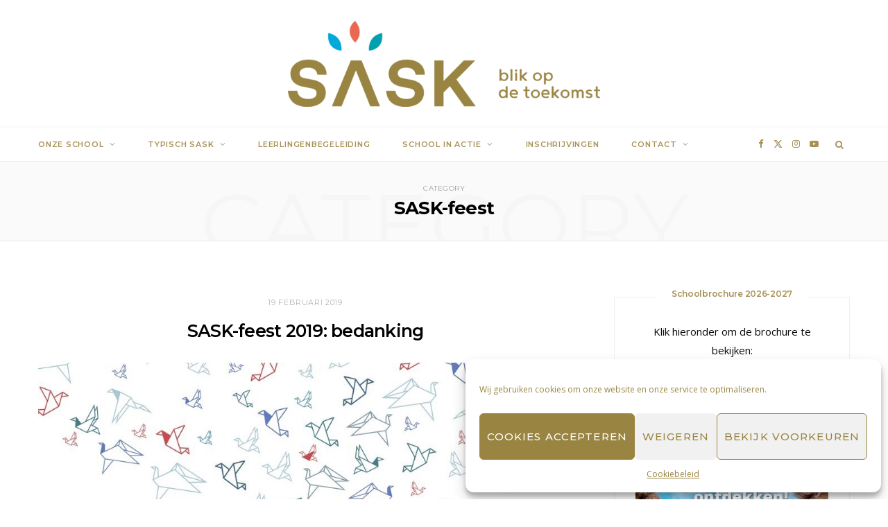

--- FILE ---
content_type: text/html; charset=UTF-8
request_url: http://humaniora.sask.be/category/saskfeest/
body_size: 22702
content:
<!DOCTYPE html>
<html lang="nl-NL">

<head>

	<meta charset="UTF-8" />
	<meta http-equiv="x-ua-compatible" content="ie=edge" />
	<meta name="viewport" content="width=device-width, initial-scale=1" />
	<link rel="pingback" href="http://humaniora.sask.be/xmlrpc.php" />
	<link rel="profile" href="http://gmpg.org/xfn/11" />
	
	<title>SASK-feest &#8211; Sint-Andreaslyceum Sint-Kruis — HUMANIORA</title>
<meta name='robots' content='max-image-preview:large' />
<link rel='dns-prefetch' href='//fonts.googleapis.com' />
<link rel="alternate" type="application/rss+xml" title="Sint-Andreaslyceum Sint-Kruis — HUMANIORA &raquo; feed" href="http://humaniora.sask.be/feed/" />
<link rel="alternate" type="application/rss+xml" title="Sint-Andreaslyceum Sint-Kruis — HUMANIORA &raquo; SASK-feest categorie feed" href="http://humaniora.sask.be/category/saskfeest/feed/" />
<script type="text/javascript">
/* <![CDATA[ */
window._wpemojiSettings = {"baseUrl":"https:\/\/s.w.org\/images\/core\/emoji\/15.0.3\/72x72\/","ext":".png","svgUrl":"https:\/\/s.w.org\/images\/core\/emoji\/15.0.3\/svg\/","svgExt":".svg","source":{"concatemoji":"http:\/\/humaniora.sask.be\/wp-includes\/js\/wp-emoji-release.min.js?ver=6.5.7"}};
/*! This file is auto-generated */
!function(i,n){var o,s,e;function c(e){try{var t={supportTests:e,timestamp:(new Date).valueOf()};sessionStorage.setItem(o,JSON.stringify(t))}catch(e){}}function p(e,t,n){e.clearRect(0,0,e.canvas.width,e.canvas.height),e.fillText(t,0,0);var t=new Uint32Array(e.getImageData(0,0,e.canvas.width,e.canvas.height).data),r=(e.clearRect(0,0,e.canvas.width,e.canvas.height),e.fillText(n,0,0),new Uint32Array(e.getImageData(0,0,e.canvas.width,e.canvas.height).data));return t.every(function(e,t){return e===r[t]})}function u(e,t,n){switch(t){case"flag":return n(e,"\ud83c\udff3\ufe0f\u200d\u26a7\ufe0f","\ud83c\udff3\ufe0f\u200b\u26a7\ufe0f")?!1:!n(e,"\ud83c\uddfa\ud83c\uddf3","\ud83c\uddfa\u200b\ud83c\uddf3")&&!n(e,"\ud83c\udff4\udb40\udc67\udb40\udc62\udb40\udc65\udb40\udc6e\udb40\udc67\udb40\udc7f","\ud83c\udff4\u200b\udb40\udc67\u200b\udb40\udc62\u200b\udb40\udc65\u200b\udb40\udc6e\u200b\udb40\udc67\u200b\udb40\udc7f");case"emoji":return!n(e,"\ud83d\udc26\u200d\u2b1b","\ud83d\udc26\u200b\u2b1b")}return!1}function f(e,t,n){var r="undefined"!=typeof WorkerGlobalScope&&self instanceof WorkerGlobalScope?new OffscreenCanvas(300,150):i.createElement("canvas"),a=r.getContext("2d",{willReadFrequently:!0}),o=(a.textBaseline="top",a.font="600 32px Arial",{});return e.forEach(function(e){o[e]=t(a,e,n)}),o}function t(e){var t=i.createElement("script");t.src=e,t.defer=!0,i.head.appendChild(t)}"undefined"!=typeof Promise&&(o="wpEmojiSettingsSupports",s=["flag","emoji"],n.supports={everything:!0,everythingExceptFlag:!0},e=new Promise(function(e){i.addEventListener("DOMContentLoaded",e,{once:!0})}),new Promise(function(t){var n=function(){try{var e=JSON.parse(sessionStorage.getItem(o));if("object"==typeof e&&"number"==typeof e.timestamp&&(new Date).valueOf()<e.timestamp+604800&&"object"==typeof e.supportTests)return e.supportTests}catch(e){}return null}();if(!n){if("undefined"!=typeof Worker&&"undefined"!=typeof OffscreenCanvas&&"undefined"!=typeof URL&&URL.createObjectURL&&"undefined"!=typeof Blob)try{var e="postMessage("+f.toString()+"("+[JSON.stringify(s),u.toString(),p.toString()].join(",")+"));",r=new Blob([e],{type:"text/javascript"}),a=new Worker(URL.createObjectURL(r),{name:"wpTestEmojiSupports"});return void(a.onmessage=function(e){c(n=e.data),a.terminate(),t(n)})}catch(e){}c(n=f(s,u,p))}t(n)}).then(function(e){for(var t in e)n.supports[t]=e[t],n.supports.everything=n.supports.everything&&n.supports[t],"flag"!==t&&(n.supports.everythingExceptFlag=n.supports.everythingExceptFlag&&n.supports[t]);n.supports.everythingExceptFlag=n.supports.everythingExceptFlag&&!n.supports.flag,n.DOMReady=!1,n.readyCallback=function(){n.DOMReady=!0}}).then(function(){return e}).then(function(){var e;n.supports.everything||(n.readyCallback(),(e=n.source||{}).concatemoji?t(e.concatemoji):e.wpemoji&&e.twemoji&&(t(e.twemoji),t(e.wpemoji)))}))}((window,document),window._wpemojiSettings);
/* ]]> */
</script>
<link rel='stylesheet' id='pt-cv-public-style-css' href='http://humaniora.sask.be/wp-content/plugins/content-views-query-and-display-post-page/public/assets/css/cv.im.css?ver=4.0.2' type='text/css' media='all' />
<link rel='stylesheet' id='sbi_styles-css' href='http://humaniora.sask.be/wp-content/plugins/instagram-feed/css/sbi-styles.min.css?ver=6.10.0' type='text/css' media='all' />
<style id='wp-emoji-styles-inline-css' type='text/css'>

	img.wp-smiley, img.emoji {
		display: inline !important;
		border: none !important;
		box-shadow: none !important;
		height: 1em !important;
		width: 1em !important;
		margin: 0 0.07em !important;
		vertical-align: -0.1em !important;
		background: none !important;
		padding: 0 !important;
	}
</style>
<link rel='stylesheet' id='wp-block-library-css' href='http://humaniora.sask.be/wp-includes/css/dist/block-library/style.min.css?ver=6.5.7' type='text/css' media='all' />
<style id='pdfemb-pdf-embedder-viewer-style-inline-css' type='text/css'>
.wp-block-pdfemb-pdf-embedder-viewer{max-width:none}

</style>
<style id='classic-theme-styles-inline-css' type='text/css'>
/*! This file is auto-generated */
.wp-block-button__link{color:#fff;background-color:#32373c;border-radius:9999px;box-shadow:none;text-decoration:none;padding:calc(.667em + 2px) calc(1.333em + 2px);font-size:1.125em}.wp-block-file__button{background:#32373c;color:#fff;text-decoration:none}
</style>
<style id='global-styles-inline-css' type='text/css'>
body{--wp--preset--color--black: #000000;--wp--preset--color--cyan-bluish-gray: #abb8c3;--wp--preset--color--white: #ffffff;--wp--preset--color--pale-pink: #f78da7;--wp--preset--color--vivid-red: #cf2e2e;--wp--preset--color--luminous-vivid-orange: #ff6900;--wp--preset--color--luminous-vivid-amber: #fcb900;--wp--preset--color--light-green-cyan: #7bdcb5;--wp--preset--color--vivid-green-cyan: #00d084;--wp--preset--color--pale-cyan-blue: #8ed1fc;--wp--preset--color--vivid-cyan-blue: #0693e3;--wp--preset--color--vivid-purple: #9b51e0;--wp--preset--gradient--vivid-cyan-blue-to-vivid-purple: linear-gradient(135deg,rgba(6,147,227,1) 0%,rgb(155,81,224) 100%);--wp--preset--gradient--light-green-cyan-to-vivid-green-cyan: linear-gradient(135deg,rgb(122,220,180) 0%,rgb(0,208,130) 100%);--wp--preset--gradient--luminous-vivid-amber-to-luminous-vivid-orange: linear-gradient(135deg,rgba(252,185,0,1) 0%,rgba(255,105,0,1) 100%);--wp--preset--gradient--luminous-vivid-orange-to-vivid-red: linear-gradient(135deg,rgba(255,105,0,1) 0%,rgb(207,46,46) 100%);--wp--preset--gradient--very-light-gray-to-cyan-bluish-gray: linear-gradient(135deg,rgb(238,238,238) 0%,rgb(169,184,195) 100%);--wp--preset--gradient--cool-to-warm-spectrum: linear-gradient(135deg,rgb(74,234,220) 0%,rgb(151,120,209) 20%,rgb(207,42,186) 40%,rgb(238,44,130) 60%,rgb(251,105,98) 80%,rgb(254,248,76) 100%);--wp--preset--gradient--blush-light-purple: linear-gradient(135deg,rgb(255,206,236) 0%,rgb(152,150,240) 100%);--wp--preset--gradient--blush-bordeaux: linear-gradient(135deg,rgb(254,205,165) 0%,rgb(254,45,45) 50%,rgb(107,0,62) 100%);--wp--preset--gradient--luminous-dusk: linear-gradient(135deg,rgb(255,203,112) 0%,rgb(199,81,192) 50%,rgb(65,88,208) 100%);--wp--preset--gradient--pale-ocean: linear-gradient(135deg,rgb(255,245,203) 0%,rgb(182,227,212) 50%,rgb(51,167,181) 100%);--wp--preset--gradient--electric-grass: linear-gradient(135deg,rgb(202,248,128) 0%,rgb(113,206,126) 100%);--wp--preset--gradient--midnight: linear-gradient(135deg,rgb(2,3,129) 0%,rgb(40,116,252) 100%);--wp--preset--font-size--small: 13px;--wp--preset--font-size--medium: 20px;--wp--preset--font-size--large: 36px;--wp--preset--font-size--x-large: 42px;--wp--preset--spacing--20: 0.44rem;--wp--preset--spacing--30: 0.67rem;--wp--preset--spacing--40: 1rem;--wp--preset--spacing--50: 1.5rem;--wp--preset--spacing--60: 2.25rem;--wp--preset--spacing--70: 3.38rem;--wp--preset--spacing--80: 5.06rem;--wp--preset--shadow--natural: 6px 6px 9px rgba(0, 0, 0, 0.2);--wp--preset--shadow--deep: 12px 12px 50px rgba(0, 0, 0, 0.4);--wp--preset--shadow--sharp: 6px 6px 0px rgba(0, 0, 0, 0.2);--wp--preset--shadow--outlined: 6px 6px 0px -3px rgba(255, 255, 255, 1), 6px 6px rgba(0, 0, 0, 1);--wp--preset--shadow--crisp: 6px 6px 0px rgba(0, 0, 0, 1);}:where(.is-layout-flex){gap: 0.5em;}:where(.is-layout-grid){gap: 0.5em;}body .is-layout-flex{display: flex;}body .is-layout-flex{flex-wrap: wrap;align-items: center;}body .is-layout-flex > *{margin: 0;}body .is-layout-grid{display: grid;}body .is-layout-grid > *{margin: 0;}:where(.wp-block-columns.is-layout-flex){gap: 2em;}:where(.wp-block-columns.is-layout-grid){gap: 2em;}:where(.wp-block-post-template.is-layout-flex){gap: 1.25em;}:where(.wp-block-post-template.is-layout-grid){gap: 1.25em;}.has-black-color{color: var(--wp--preset--color--black) !important;}.has-cyan-bluish-gray-color{color: var(--wp--preset--color--cyan-bluish-gray) !important;}.has-white-color{color: var(--wp--preset--color--white) !important;}.has-pale-pink-color{color: var(--wp--preset--color--pale-pink) !important;}.has-vivid-red-color{color: var(--wp--preset--color--vivid-red) !important;}.has-luminous-vivid-orange-color{color: var(--wp--preset--color--luminous-vivid-orange) !important;}.has-luminous-vivid-amber-color{color: var(--wp--preset--color--luminous-vivid-amber) !important;}.has-light-green-cyan-color{color: var(--wp--preset--color--light-green-cyan) !important;}.has-vivid-green-cyan-color{color: var(--wp--preset--color--vivid-green-cyan) !important;}.has-pale-cyan-blue-color{color: var(--wp--preset--color--pale-cyan-blue) !important;}.has-vivid-cyan-blue-color{color: var(--wp--preset--color--vivid-cyan-blue) !important;}.has-vivid-purple-color{color: var(--wp--preset--color--vivid-purple) !important;}.has-black-background-color{background-color: var(--wp--preset--color--black) !important;}.has-cyan-bluish-gray-background-color{background-color: var(--wp--preset--color--cyan-bluish-gray) !important;}.has-white-background-color{background-color: var(--wp--preset--color--white) !important;}.has-pale-pink-background-color{background-color: var(--wp--preset--color--pale-pink) !important;}.has-vivid-red-background-color{background-color: var(--wp--preset--color--vivid-red) !important;}.has-luminous-vivid-orange-background-color{background-color: var(--wp--preset--color--luminous-vivid-orange) !important;}.has-luminous-vivid-amber-background-color{background-color: var(--wp--preset--color--luminous-vivid-amber) !important;}.has-light-green-cyan-background-color{background-color: var(--wp--preset--color--light-green-cyan) !important;}.has-vivid-green-cyan-background-color{background-color: var(--wp--preset--color--vivid-green-cyan) !important;}.has-pale-cyan-blue-background-color{background-color: var(--wp--preset--color--pale-cyan-blue) !important;}.has-vivid-cyan-blue-background-color{background-color: var(--wp--preset--color--vivid-cyan-blue) !important;}.has-vivid-purple-background-color{background-color: var(--wp--preset--color--vivid-purple) !important;}.has-black-border-color{border-color: var(--wp--preset--color--black) !important;}.has-cyan-bluish-gray-border-color{border-color: var(--wp--preset--color--cyan-bluish-gray) !important;}.has-white-border-color{border-color: var(--wp--preset--color--white) !important;}.has-pale-pink-border-color{border-color: var(--wp--preset--color--pale-pink) !important;}.has-vivid-red-border-color{border-color: var(--wp--preset--color--vivid-red) !important;}.has-luminous-vivid-orange-border-color{border-color: var(--wp--preset--color--luminous-vivid-orange) !important;}.has-luminous-vivid-amber-border-color{border-color: var(--wp--preset--color--luminous-vivid-amber) !important;}.has-light-green-cyan-border-color{border-color: var(--wp--preset--color--light-green-cyan) !important;}.has-vivid-green-cyan-border-color{border-color: var(--wp--preset--color--vivid-green-cyan) !important;}.has-pale-cyan-blue-border-color{border-color: var(--wp--preset--color--pale-cyan-blue) !important;}.has-vivid-cyan-blue-border-color{border-color: var(--wp--preset--color--vivid-cyan-blue) !important;}.has-vivid-purple-border-color{border-color: var(--wp--preset--color--vivid-purple) !important;}.has-vivid-cyan-blue-to-vivid-purple-gradient-background{background: var(--wp--preset--gradient--vivid-cyan-blue-to-vivid-purple) !important;}.has-light-green-cyan-to-vivid-green-cyan-gradient-background{background: var(--wp--preset--gradient--light-green-cyan-to-vivid-green-cyan) !important;}.has-luminous-vivid-amber-to-luminous-vivid-orange-gradient-background{background: var(--wp--preset--gradient--luminous-vivid-amber-to-luminous-vivid-orange) !important;}.has-luminous-vivid-orange-to-vivid-red-gradient-background{background: var(--wp--preset--gradient--luminous-vivid-orange-to-vivid-red) !important;}.has-very-light-gray-to-cyan-bluish-gray-gradient-background{background: var(--wp--preset--gradient--very-light-gray-to-cyan-bluish-gray) !important;}.has-cool-to-warm-spectrum-gradient-background{background: var(--wp--preset--gradient--cool-to-warm-spectrum) !important;}.has-blush-light-purple-gradient-background{background: var(--wp--preset--gradient--blush-light-purple) !important;}.has-blush-bordeaux-gradient-background{background: var(--wp--preset--gradient--blush-bordeaux) !important;}.has-luminous-dusk-gradient-background{background: var(--wp--preset--gradient--luminous-dusk) !important;}.has-pale-ocean-gradient-background{background: var(--wp--preset--gradient--pale-ocean) !important;}.has-electric-grass-gradient-background{background: var(--wp--preset--gradient--electric-grass) !important;}.has-midnight-gradient-background{background: var(--wp--preset--gradient--midnight) !important;}.has-small-font-size{font-size: var(--wp--preset--font-size--small) !important;}.has-medium-font-size{font-size: var(--wp--preset--font-size--medium) !important;}.has-large-font-size{font-size: var(--wp--preset--font-size--large) !important;}.has-x-large-font-size{font-size: var(--wp--preset--font-size--x-large) !important;}
.wp-block-navigation a:where(:not(.wp-element-button)){color: inherit;}
:where(.wp-block-post-template.is-layout-flex){gap: 1.25em;}:where(.wp-block-post-template.is-layout-grid){gap: 1.25em;}
:where(.wp-block-columns.is-layout-flex){gap: 2em;}:where(.wp-block-columns.is-layout-grid){gap: 2em;}
.wp-block-pullquote{font-size: 1.5em;line-height: 1.6;}
</style>
<link rel='stylesheet' id='contact-form-7-css' href='http://humaniora.sask.be/wp-content/plugins/contact-form-7/includes/css/styles.css?ver=5.9.6' type='text/css' media='all' />
<link rel='stylesheet' id='mediaelement-css' href='http://humaniora.sask.be/wp-includes/js/mediaelement/mediaelementplayer-legacy.min.css?ver=4.2.17' type='text/css' media='all' />
<link rel='stylesheet' id='wp-mediaelement-css' href='http://humaniora.sask.be/wp-includes/js/mediaelement/wp-mediaelement.min.css?ver=6.5.7' type='text/css' media='all' />
<link rel='stylesheet' id='fvp-frontend-css' href='http://humaniora.sask.be/wp-content/plugins/featured-video-plus/styles/frontend.css?ver=2.3.3' type='text/css' media='all' />
<link rel='stylesheet' id='tpro-slick-css' href='http://humaniora.sask.be/wp-content/plugins/testimonial-pro/public/assets/css/slick.min.css?ver=2.3.0' type='text/css' media='all' />
<link rel='stylesheet' id='tpro-font-awesome-css' href='http://humaniora.sask.be/wp-content/plugins/testimonial-pro/public/assets/css/font-awesome.min.css?ver=2.3.0' type='text/css' media='all' />
<link rel='stylesheet' id='tpro-magnific-popup-css' href='http://humaniora.sask.be/wp-content/plugins/testimonial-pro/public/assets/css/magnific-popup.min.css?ver=2.3.0' type='text/css' media='all' />
<link rel='stylesheet' id='tpro-style-css' href='http://humaniora.sask.be/wp-content/plugins/testimonial-pro/public/assets/css/style.min.css?ver=2.3.0' type='text/css' media='all' />
<link rel='stylesheet' id='tpro-custom-css' href='http://humaniora.sask.be/wp-content/plugins/testimonial-pro/public/assets/css/custom.css?ver=2.3.0' type='text/css' media='all' />
<link rel='stylesheet' id='tpro-responsive-css' href='http://humaniora.sask.be/wp-content/plugins/testimonial-pro/public/assets/css/responsive.min.css?ver=2.3.0' type='text/css' media='all' />
<link rel='stylesheet' id='cmplz-general-css' href='http://humaniora.sask.be/wp-content/plugins/complianz-gdpr/assets/css/cookieblocker.min.css?ver=1732272647' type='text/css' media='all' />
<link rel='stylesheet' id='cheerup-fonts-css' href='https://fonts.googleapis.com/css?family=Open+Sans%3A400%2C400i%2C600%2C700%7CLora%3A400i' type='text/css' media='all' />
<link rel='stylesheet' id='cheerup-core-css' href='http://humaniora.sask.be/wp-content/themes/cheerup/style.css?ver=8.0.1' type='text/css' media='all' />
<link rel='stylesheet' id='cheerup-icons-css' href='http://humaniora.sask.be/wp-content/themes/cheerup/css/icons/icons.css?ver=8.0.1' type='text/css' media='all' />
<link rel='stylesheet' id='cheerup-lightbox-css' href='http://humaniora.sask.be/wp-content/themes/cheerup/css/lightbox.css?ver=8.0.1' type='text/css' media='all' />
<link rel='stylesheet' id='cheerup-skin-css' href='http://humaniora.sask.be/wp-content/themes/cheerup/css/skin-bold.css?ver=8.0.1' type='text/css' media='all' />
<style id='cheerup-skin-inline-css' type='text/css'>
:root { --main-color: #a79256;
--main-color-rgb: 167,146,86;
--text-color: #0a0a0a;
--text-font: "Open Sans", system-ui, -apple-system, "Segoe UI", Arial, sans-serif;
--body-font: "Open Sans", system-ui, -apple-system, "Segoe UI", Arial, sans-serif;
--ui-font: "Montserrat", system-ui, -apple-system, "Segoe UI", Arial, sans-serif;
--title-font: "Montserrat", system-ui, -apple-system, "Segoe UI", Arial, sans-serif;
--h-font: "Montserrat", system-ui, -apple-system, "Segoe UI", Arial, sans-serif;
--alt-font: "Montserrat", system-ui, -apple-system, "Segoe UI", Arial, sans-serif;
--alt-font2: "Montserrat", system-ui, -apple-system, "Segoe UI", Arial, sans-serif;
--topbar-social-color: #a79256;
--nav-color: #a79256;
--nav-hover-color: #a79256;
--nav-blip-hover-color: #a79256;
--nav-active-color: #a79256;
--large-post-title: 25px;
--grid-post-title: 23px; }
body { color: #0a0a0a; }
.sidebar .widget-title { color: #a79256; }
.sidebar .widget-title .title { font-family: "Montserrat", system-ui, -apple-system, "Segoe UI", Arial, sans-serif; font-size: 12px; font-weight: 600; }
.sidebar .widget { margin-bottom: 30px; }
.main-head .search-submit, .main-head .search-link .tsi { color: #a79256 !important; }
.top-bar.light { --topbar-bg: #ffffff; --topbar-bc: #ffffff; }
.main-head .top-bar, .search-alt .dark, .main-head.compact .dark .social-icons { --topbar-social-color: #a79256; }
.navigation:not(.inline) .menu > li > a { font-family: "Montserrat", system-ui, -apple-system, "Segoe UI", Arial, sans-serif; font-size: 11px; font-weight: 600; }
.navigation:not(.inline) .menu > li li a { font-family: "Montserrat", system-ui, -apple-system, "Segoe UI", Arial, sans-serif; font-size: 11px; font-weight: 600; }
.navigation { --nav-drop-bg: #a79256; }
.navigation .menu ul, .navigation .menu .sub-menu { border-color: #a79256; }
.navigation { --nav-drop-color: #ffffff; --nav-drop-active-color: #ffffff; }
.main-footer .lower-footer { background-color: #000000; border-top: none; }
.entry-content { font-family: "Open Sans", system-ui, -apple-system, "Segoe UI", Arial, sans-serif; font-weight: 400; }
.post-excerpt { font-family: "Open Sans", system-ui, -apple-system, "Segoe UI", Arial, sans-serif; font-weight: 400; }
.large-post-c { --large-post-title: 25px; }
.large-post .post-title-alt { font-weight: 600; }
.list-post { --list-post-title: 23px; }
@media (min-width: 940px) and (max-width: 1200px) { .navigation:not(.inline) .menu > li > a { font-size: calc(10px + (11px - 10px) * .7); } }


</style>
<link rel='stylesheet' id='cheerup-font-raleway-css' href='http://humaniora.sask.be/wp-content/themes/cheerup/css/fonts/raleway.css?ver=8.0.1' type='text/css' media='all' />
<link rel='stylesheet' id='simple-social-icons-font-css' href='http://humaniora.sask.be/wp-content/plugins/simple-social-icons/css/style.css?ver=3.0.2' type='text/css' media='all' />
<link rel='stylesheet' id='cheerup-gfonts-custom-css' href='https://fonts.googleapis.com/css?family=Open+Sans%3A400%2C500%2C600%2C700%7CMontserrat%3A400%2C500%2C600%2C700' type='text/css' media='all' />
<script type="text/javascript" id="cheerup-lazy-inline-js-after">
/* <![CDATA[ */
/**
 * @copyright ThemeSphere
 * @preserve
 */
var BunyadLazy={};BunyadLazy.load=function(){function a(e,n){var t={};e.dataset.bgset&&e.dataset.sizes?(t.sizes=e.dataset.sizes,t.srcset=e.dataset.bgset):t.src=e.dataset.bgsrc,function(t){var a=t.dataset.ratio;if(0<a){const e=t.parentElement;if(e.classList.contains("media-ratio")){const n=e.style;n.getPropertyValue("--a-ratio")||(n.paddingBottom=100/a+"%")}}}(e);var a,o=document.createElement("img");for(a in o.onload=function(){var t="url('"+(o.currentSrc||o.src)+"')",a=e.style;a.backgroundImage!==t&&requestAnimationFrame(()=>{a.backgroundImage=t,n&&n()}),o.onload=null,o.onerror=null,o=null},o.onerror=o.onload,t)o.setAttribute(a,t[a]);o&&o.complete&&0<o.naturalWidth&&o.onload&&o.onload()}function e(t){t.dataset.loaded||a(t,()=>{document.dispatchEvent(new Event("lazyloaded")),t.dataset.loaded=1})}function n(t){"complete"===document.readyState?t():window.addEventListener("load",t)}return{initEarly:function(){var t,a=()=>{document.querySelectorAll(".img.bg-cover:not(.lazyload)").forEach(e)};"complete"!==document.readyState?(t=setInterval(a,150),n(()=>{a(),clearInterval(t)})):a()},callOnLoad:n,initBgImages:function(t){t&&n(()=>{document.querySelectorAll(".img.bg-cover").forEach(e)})},bgLoad:a}}(),BunyadLazy.load.initEarly();
/* ]]> */
</script>
<script type="text/javascript" src="http://humaniora.sask.be/wp-includes/js/jquery/jquery.min.js?ver=3.7.1" id="jquery-core-js"></script>
<script type="text/javascript" src="http://humaniora.sask.be/wp-includes/js/jquery/jquery-migrate.min.js?ver=3.4.1" id="jquery-migrate-js"></script>
<script type="text/javascript" id="mediaelement-core-js-before">
/* <![CDATA[ */
var mejsL10n = {"language":"nl","strings":{"mejs.download-file":"Bestand downloaden","mejs.install-flash":"Je gebruikt een browser die geen Flash Player heeft ingeschakeld of ge\u00efnstalleerd. Zet de Flash Player plugin aan of download de nieuwste versie van https:\/\/get.adobe.com\/flashplayer\/","mejs.fullscreen":"Volledig scherm","mejs.play":"Afspelen","mejs.pause":"Pauzeren","mejs.time-slider":"Tijdschuifbalk","mejs.time-help-text":"Gebruik Links\/Rechts pijltoetsen om \u00e9\u00e9n seconde vooruit te spoelen, Omhoog\/Omlaag pijltoetsen om tien seconden vooruit te spoelen.","mejs.live-broadcast":"Live uitzending","mejs.volume-help-text":"Gebruik Omhoog\/Omlaag pijltoetsen om het volume te verhogen of te verlagen.","mejs.unmute":"Geluid aan","mejs.mute":"Dempen","mejs.volume-slider":"Volumeschuifbalk","mejs.video-player":"Videospeler","mejs.audio-player":"Audiospeler","mejs.captions-subtitles":"Bijschriften\/ondertitels","mejs.captions-chapters":"Hoofdstukken","mejs.none":"Geen","mejs.afrikaans":"Afrikaans","mejs.albanian":"Albanees","mejs.arabic":"Arabisch","mejs.belarusian":"Wit-Russisch","mejs.bulgarian":"Bulgaars","mejs.catalan":"Catalaans","mejs.chinese":"Chinees","mejs.chinese-simplified":"Chinees (Versimpeld)","mejs.chinese-traditional":"Chinees (Traditioneel)","mejs.croatian":"Kroatisch","mejs.czech":"Tsjechisch","mejs.danish":"Deens","mejs.dutch":"Nederlands","mejs.english":"Engels","mejs.estonian":"Estlands","mejs.filipino":"Filipijns","mejs.finnish":"Fins","mejs.french":"Frans","mejs.galician":"Galicisch","mejs.german":"Duits","mejs.greek":"Grieks","mejs.haitian-creole":"Ha\u00eftiaans Creools","mejs.hebrew":"Hebreeuws","mejs.hindi":"Hindi","mejs.hungarian":"Hongaars","mejs.icelandic":"IJslands","mejs.indonesian":"Indonesisch","mejs.irish":"Iers","mejs.italian":"Italiaans","mejs.japanese":"Japans","mejs.korean":"Koreaans","mejs.latvian":"Lets","mejs.lithuanian":"Litouws","mejs.macedonian":"Macedonisch","mejs.malay":"Maleis","mejs.maltese":"Maltees","mejs.norwegian":"Noors","mejs.persian":"Perzisch","mejs.polish":"Pools","mejs.portuguese":"Portugees","mejs.romanian":"Roemeens","mejs.russian":"Russisch","mejs.serbian":"Servisch","mejs.slovak":"Slovaaks","mejs.slovenian":"Sloveens","mejs.spanish":"Spaans","mejs.swahili":"Swahili","mejs.swedish":"Zweeds","mejs.tagalog":"Tagalog","mejs.thai":"Thais","mejs.turkish":"Turks","mejs.ukrainian":"Oekra\u00efens","mejs.vietnamese":"Vietnamees","mejs.welsh":"Wels","mejs.yiddish":"Jiddisch"}};
/* ]]> */
</script>
<script type="text/javascript" src="http://humaniora.sask.be/wp-includes/js/mediaelement/mediaelement-and-player.min.js?ver=4.2.17" id="mediaelement-core-js"></script>
<script type="text/javascript" src="http://humaniora.sask.be/wp-includes/js/mediaelement/mediaelement-migrate.min.js?ver=6.5.7" id="mediaelement-migrate-js"></script>
<script type="text/javascript" id="mediaelement-js-extra">
/* <![CDATA[ */
var _wpmejsSettings = {"pluginPath":"\/wp-includes\/js\/mediaelement\/","classPrefix":"mejs-","stretching":"responsive","audioShortcodeLibrary":"mediaelement","videoShortcodeLibrary":"mediaelement"};
/* ]]> */
</script>
<script type="text/javascript" src="http://humaniora.sask.be/wp-includes/js/mediaelement/wp-mediaelement.min.js?ver=6.5.7" id="wp-mediaelement-js"></script>
<script type="text/javascript" src="http://humaniora.sask.be/wp-content/plugins/featured-video-plus/js/jquery.fitvids.min.js?ver=master-2015-08" id="jquery.fitvids-js"></script>
<script type="text/javascript" src="http://humaniora.sask.be/wp-content/plugins/featured-video-plus/js/jquery.domwindow.min.js?ver=2.3.3" id="jquery.domwindow-js"></script>
<script type="text/javascript" id="fvp-frontend-js-extra">
/* <![CDATA[ */
var fvpdata = {"ajaxurl":"http:\/\/humaniora.sask.be\/wp-admin\/admin-ajax.php","nonce":"b6ece3e5c6","fitvids":"1","dynamic":"","overlay":"1","opacity":"0.75","color":"w","width":"640"};
/* ]]> */
</script>
<script type="text/javascript" src="http://humaniora.sask.be/wp-content/plugins/featured-video-plus/js/frontend.min.js?ver=2.3.3" id="fvp-frontend-js"></script>
<link rel="https://api.w.org/" href="http://humaniora.sask.be/wp-json/" /><link rel="alternate" type="application/json" href="http://humaniora.sask.be/wp-json/wp/v2/categories/28" /><link rel="EditURI" type="application/rsd+xml" title="RSD" href="http://humaniora.sask.be/xmlrpc.php?rsd" />
<meta name="generator" content="WordPress 6.5.7" />
<style>[class*=" icon-oc-"],[class^=icon-oc-]{speak:none;font-style:normal;font-weight:400;font-variant:normal;text-transform:none;line-height:1;-webkit-font-smoothing:antialiased;-moz-osx-font-smoothing:grayscale}.icon-oc-one-com-white-32px-fill:before{content:"901"}.icon-oc-one-com:before{content:"900"}#one-com-icon,.toplevel_page_onecom-wp .wp-menu-image{speak:none;display:flex;align-items:center;justify-content:center;text-transform:none;line-height:1;-webkit-font-smoothing:antialiased;-moz-osx-font-smoothing:grayscale}.onecom-wp-admin-bar-item>a,.toplevel_page_onecom-wp>.wp-menu-name{font-size:16px;font-weight:400;line-height:1}.toplevel_page_onecom-wp>.wp-menu-name img{width:69px;height:9px;}.wp-submenu-wrap.wp-submenu>.wp-submenu-head>img{width:88px;height:auto}.onecom-wp-admin-bar-item>a img{height:7px!important}.onecom-wp-admin-bar-item>a img,.toplevel_page_onecom-wp>.wp-menu-name img{opacity:.8}.onecom-wp-admin-bar-item.hover>a img,.toplevel_page_onecom-wp.wp-has-current-submenu>.wp-menu-name img,li.opensub>a.toplevel_page_onecom-wp>.wp-menu-name img{opacity:1}#one-com-icon:before,.onecom-wp-admin-bar-item>a:before,.toplevel_page_onecom-wp>.wp-menu-image:before{content:'';position:static!important;background-color:rgba(240,245,250,.4);border-radius:102px;width:18px;height:18px;padding:0!important}.onecom-wp-admin-bar-item>a:before{width:14px;height:14px}.onecom-wp-admin-bar-item.hover>a:before,.toplevel_page_onecom-wp.opensub>a>.wp-menu-image:before,.toplevel_page_onecom-wp.wp-has-current-submenu>.wp-menu-image:before{background-color:#76b82a}.onecom-wp-admin-bar-item>a{display:inline-flex!important;align-items:center;justify-content:center}#one-com-logo-wrapper{font-size:4em}#one-com-icon{vertical-align:middle}.imagify-welcome{display:none !important;}</style>			<style>.cmplz-hidden {
					display: none !important;
				}</style><script>var Sphere_Plugin = {"ajaxurl":"http:\/\/humaniora.sask.be\/wp-admin\/admin-ajax.php"};</script><meta name="generator" content="Elementor 3.27.6; features: additional_custom_breakpoints; settings: css_print_method-external, google_font-enabled, font_display-auto">
			<style>
				.e-con.e-parent:nth-of-type(n+4):not(.e-lazyloaded):not(.e-no-lazyload),
				.e-con.e-parent:nth-of-type(n+4):not(.e-lazyloaded):not(.e-no-lazyload) * {
					background-image: none !important;
				}
				@media screen and (max-height: 1024px) {
					.e-con.e-parent:nth-of-type(n+3):not(.e-lazyloaded):not(.e-no-lazyload),
					.e-con.e-parent:nth-of-type(n+3):not(.e-lazyloaded):not(.e-no-lazyload) * {
						background-image: none !important;
					}
				}
				@media screen and (max-height: 640px) {
					.e-con.e-parent:nth-of-type(n+2):not(.e-lazyloaded):not(.e-no-lazyload),
					.e-con.e-parent:nth-of-type(n+2):not(.e-lazyloaded):not(.e-no-lazyload) * {
						background-image: none !important;
					}
				}
			</style>
			<link rel="icon" href="http://humaniora.sask.be/wp-content/uploads/2023/06/cropped-android-chrome-512x512-1-32x32.png" sizes="32x32" />
<link rel="icon" href="http://humaniora.sask.be/wp-content/uploads/2023/06/cropped-android-chrome-512x512-1-192x192.png" sizes="192x192" />
<link rel="apple-touch-icon" href="http://humaniora.sask.be/wp-content/uploads/2023/06/cropped-android-chrome-512x512-1-180x180.png" />
<meta name="msapplication-TileImage" content="http://humaniora.sask.be/wp-content/uploads/2023/06/cropped-android-chrome-512x512-1-270x270.png" />
		<style type="text/css" id="wp-custom-css">
			.main-head .title {
  padding: 0px 0px 30px 0px;
}

.a slick-slider-short-content {
color: white;
}

.inner {
	padding-top: 30px
}.title {
margin=-30px;
}

.li {
padding=-30px;
}

.a slick-slider-short-content {
color: white;
}		</style>
		
</head>

<body data-cmplz=1 class="archive category category-saskfeest category-28 right-sidebar skin-bold has-lb has-lb-s elementor-default elementor-kit-3225">



<div class="main-wrap">

	
		
		
<header id="main-head" class="main-head search-alt head-nav-below alt top-below">
	<div class="inner ts-contain">	
		<div class="wrap logo-wrap cf">
		
					<div class="title">
			
			<a href="http://humaniora.sask.be/" title="Sint-Andreaslyceum Sint-Kruis — HUMANIORA" rel="home">
			
							
								
				<img fetchpriority="high" src="http://humaniora.sask.be/wp-content/uploads/2020/02/dennyestilen-e1580986042455.png" class="logo-image" alt="Sint-Andreaslyceum Sint-Kruis — HUMANIORA" width="450" height="124" />

						
			</a>
		
		</div>			
		</div>
	</div>
		
	
	<div class="top-bar light cf">
	
		<div class="top-bar-content ts-contain" data-sticky-bar="1">
			<div class="wrap cf">
			
			<span class="mobile-nav"><i class="tsi tsi-bars"></i></span>
			
			
	
		<ul class="social-icons cf">
		
					
			<li><a href="http://www.facebook.com/saskhumaniora" class="tsi tsi-facebook" target="_blank"><span class="visuallyhidden">Facebook</span></a></li>
									
					
			<li><a href="#" class="tsi tsi-twitter" target="_blank"><span class="visuallyhidden">X (Twitter)</span></a></li>
									
					
			<li><a href="http://instagram.com/saskhumaniora" class="tsi tsi-instagram" target="_blank"><span class="visuallyhidden">Instagram</span></a></li>
									
					
			<li><a href="http://youtube.com/saskhumaniora" class="tsi tsi-youtube-play" target="_blank"><span class="visuallyhidden">YouTube</span></a></li>
									
					
		</ul>
	
				
							
										
				<nav class="navigation navigation-main nav-relative light">					
					<div class="menu-top-menu-container"><ul id="menu-top-menu" class="menu"><li id="menu-item-446" class="menu-item menu-item-type-custom menu-item-object-custom menu-item-has-children menu-item-446"><a href="#">Onze school</a>
<ul class="sub-menu">
	<li id="menu-item-560" class="menu-item menu-item-type-custom menu-item-object-custom menu-item-has-children menu-item-560"><a href="#">Eén team</a>
	<ul class="sub-menu">
		<li id="menu-item-563" class="menu-item menu-item-type-post_type menu-item-object-page menu-item-563"><a href="http://humaniora.sask.be/directie/">Directie</a></li>
		<li id="menu-item-564" class="menu-item menu-item-type-post_type menu-item-object-page menu-item-564"><a href="http://humaniora.sask.be/graadcoordinatoren/">Graadcoördinatoren</a></li>
		<li id="menu-item-567" class="menu-item menu-item-type-post_type menu-item-object-page menu-item-567"><a href="http://humaniora.sask.be/zorgteam/">Zorgteam</a></li>
		<li id="menu-item-565" class="menu-item menu-item-type-post_type menu-item-object-page menu-item-565"><a href="http://humaniora.sask.be/leraren/">Lerarenteam</a></li>
		<li id="menu-item-561" class="menu-item menu-item-type-post_type menu-item-object-page menu-item-561"><a href="http://humaniora.sask.be/administratief-en-hulpopvoedend-personeel/">Administratief en hulpopvoedend personeel</a></li>
		<li id="menu-item-562" class="menu-item menu-item-type-post_type menu-item-object-page menu-item-562"><a href="http://humaniora.sask.be/centrum-voor-leerlingenbegeleiding/">Centrum voor Leerlingenbegeleiding</a></li>
		<li id="menu-item-566" class="menu-item menu-item-type-post_type menu-item-object-page menu-item-566"><a href="http://humaniora.sask.be/onderhoudspersoneel/">Onderhoudspersoneel</a></li>
	</ul>
</li>
	<li id="menu-item-568" class="menu-item menu-item-type-custom menu-item-object-custom menu-item-has-children menu-item-568"><a href="#">Opvoedingsproject</a>
	<ul class="sub-menu">
		<li id="menu-item-569" class="menu-item menu-item-type-post_type menu-item-object-page menu-item-569"><a href="http://humaniora.sask.be/onze-visie/">Onze visie</a></li>
		<li id="menu-item-915" class="menu-item menu-item-type-post_type menu-item-object-page menu-item-915"><a href="http://humaniora.sask.be/schoolreglement/">Schoolreglement 2025-2026</a></li>
	</ul>
</li>
	<li id="menu-item-1869" class="menu-item menu-item-type-custom menu-item-object-custom menu-item-has-children menu-item-1869"><a href="#">Hoe verloopt je dag?</a>
	<ul class="sub-menu">
		<li id="menu-item-4050" class="menu-item menu-item-type-post_type menu-item-object-page menu-item-4050"><a href="http://humaniora.sask.be/dagindeling/">Dagindeling</a></li>
		<li id="menu-item-576" class="menu-item menu-item-type-post_type menu-item-object-page menu-item-576"><a href="http://humaniora.sask.be/ochtendopvang/">Ochtendopvang</a></li>
		<li id="menu-item-575" class="menu-item menu-item-type-post_type menu-item-object-page menu-item-575"><a href="http://humaniora.sask.be/middagactiviteiten/">MAKS!-aanbod: middag- en naschoolse activiteiten</a></li>
		<li id="menu-item-601" class="menu-item menu-item-type-custom menu-item-object-custom menu-item-601"><a href="http://humaniora.sask.be/weekmenu">Restaurant</a></li>
		<li id="menu-item-574" class="menu-item menu-item-type-post_type menu-item-object-page menu-item-574"><a href="http://humaniora.sask.be/avondstudie/">Avondstudie</a></li>
	</ul>
</li>
	<li id="menu-item-579" class="menu-item menu-item-type-custom menu-item-object-custom menu-item-has-children menu-item-579"><a href="#">Studieaanbod</a>
	<ul class="sub-menu">
		<li id="menu-item-580" class="menu-item menu-item-type-post_type menu-item-object-page menu-item-580"><a href="http://humaniora.sask.be/1e-graad/">1e &#038; 2e jaar</a></li>
		<li id="menu-item-581" class="menu-item menu-item-type-post_type menu-item-object-page menu-item-581"><a href="http://humaniora.sask.be/2e-graad/">3e &#038; 4e jaar</a></li>
		<li id="menu-item-582" class="menu-item menu-item-type-post_type menu-item-object-page menu-item-582"><a href="http://humaniora.sask.be/3e-graad/">5e en 6e jaar</a></li>
		<li id="menu-item-1163" class="menu-item menu-item-type-post_type menu-item-object-page menu-item-1163"><a href="http://humaniora.sask.be/clil/">CLIL @ SASK</a></li>
		<li id="menu-item-587" class="menu-item menu-item-type-post_type menu-item-object-page menu-item-587"><a href="http://humaniora.sask.be/stem-in-sask/">STEM &#038; Moderne Wetenschappen+</a></li>
	</ul>
</li>
	<li id="menu-item-590" class="menu-item menu-item-type-custom menu-item-object-custom menu-item-has-children menu-item-590"><a href="#">Inspraak</a>
	<ul class="sub-menu">
		<li id="menu-item-592" class="menu-item menu-item-type-post_type menu-item-object-page menu-item-592"><a href="http://humaniora.sask.be/leerlingenraad/">Leerlingenraad</a></li>
		<li id="menu-item-591" class="menu-item menu-item-type-post_type menu-item-object-page menu-item-591"><a href="http://humaniora.sask.be/directieraad/">Directieraad</a></li>
		<li id="menu-item-593" class="menu-item menu-item-type-post_type menu-item-object-page menu-item-593"><a href="http://humaniora.sask.be/ouderraad/">Ouderraad</a></li>
		<li id="menu-item-594" class="menu-item menu-item-type-post_type menu-item-object-page menu-item-594"><a href="http://humaniora.sask.be/schoolraad/">Schoolraad</a></li>
	</ul>
</li>
	<li id="menu-item-595" class="menu-item menu-item-type-custom menu-item-object-custom menu-item-has-children menu-item-595"><a href="#">Communicatie</a>
	<ul class="sub-menu">
		<li id="menu-item-597" class="menu-item menu-item-type-post_type menu-item-object-page menu-item-597"><a href="http://humaniora.sask.be/oudercontacten/">Oudercontact</a></li>
		<li id="menu-item-598" class="menu-item menu-item-type-post_type menu-item-object-page menu-item-598"><a href="http://humaniora.sask.be/rapport/">Rapport</a></li>
	</ul>
</li>
	<li id="menu-item-3600" class="menu-item menu-item-type-post_type menu-item-object-page menu-item-3600"><a href="http://humaniora.sask.be/boeken-bestellen/">Boeken bestellen?</a></li>
	<li id="menu-item-606" class="menu-item menu-item-type-post_type menu-item-object-page menu-item-606"><a href="http://humaniora.sask.be/historiek/">Historiek</a></li>
	<li id="menu-item-2432" class="menu-item menu-item-type-post_type menu-item-object-page menu-item-2432"><a href="http://humaniora.sask.be/pers/">Persberichten</a></li>
</ul>
</li>
<li id="menu-item-573" class="menu-item menu-item-type-custom menu-item-object-custom menu-item-has-children menu-item-573"><a href="#">Typisch SASK</a>
<ul class="sub-menu">
	<li id="menu-item-1879" class="menu-item menu-item-type-post_type menu-item-object-post menu-item-1879"><a href="http://humaniora.sask.be/laptops-in-sask/">Elke leerling een laptop</a></li>
	<li id="menu-item-1881" class="menu-item menu-item-type-post_type menu-item-object-page menu-item-1881"><a href="http://humaniora.sask.be/clil/">CLIL</a></li>
	<li id="menu-item-3143" class="menu-item menu-item-type-post_type menu-item-object-post menu-item-3143"><a href="http://humaniora.sask.be/erasmus-in-sask/">Erasmus+</a></li>
	<li id="menu-item-4058" class="menu-item menu-item-type-post_type menu-item-object-page menu-item-4058"><a href="http://humaniora.sask.be/epas/">EPAS</a></li>
	<li id="menu-item-1880" class="menu-item menu-item-type-post_type menu-item-object-post menu-item-1880"><a href="http://humaniora.sask.be/peer-support-op-sask/">Peer Support</a></li>
	<li id="menu-item-3662" class="menu-item menu-item-type-post_type menu-item-object-page menu-item-3662"><a href="http://humaniora.sask.be/kledingvoorschriften/">Kledingvoorschriften</a></li>
</ul>
</li>
<li id="menu-item-2431" class="menu-item menu-item-type-post_type menu-item-object-page menu-item-2431"><a href="http://humaniora.sask.be/leerlingenbegeleiding/">Leerlingenbegeleiding</a></li>
<li id="menu-item-448" class="menu-item menu-item-type-custom menu-item-object-custom menu-item-has-children menu-item-448"><a href="#">School in actie</a>
<ul class="sub-menu">
	<li id="menu-item-612" class="menu-item menu-item-type-custom menu-item-object-custom menu-item-has-children menu-item-612"><a href="#">Kalender</a>
	<ul class="sub-menu">
		<li id="menu-item-615" class="menu-item menu-item-type-post_type menu-item-object-page menu-item-615"><a href="http://humaniora.sask.be/vrije-dagen/">Vrije dagen</a></li>
		<li id="menu-item-613" class="menu-item menu-item-type-post_type menu-item-object-page menu-item-613"><a href="http://humaniora.sask.be/oudercontacten/">Oudercontacten</a></li>
	</ul>
</li>
	<li id="menu-item-616" class="menu-item menu-item-type-custom menu-item-object-custom menu-item-has-children menu-item-616"><a href="#">Sport</a>
	<ul class="sub-menu">
		<li id="menu-item-620" class="menu-item menu-item-type-post_type menu-item-object-page menu-item-620"><a href="http://humaniora.sask.be/sportinfrastructuur/">Sportinfrastructuur</a></li>
		<li id="menu-item-619" class="menu-item menu-item-type-post_type menu-item-object-page menu-item-619"><a href="http://humaniora.sask.be/sportdagen/">Sportdagen</a></li>
		<li id="menu-item-618" class="menu-item menu-item-type-post_type menu-item-object-page menu-item-618"><a href="http://humaniora.sask.be/sport-op-woensdag/">Sport op woensdag</a></li>
		<li id="menu-item-621" class="menu-item menu-item-type-post_type menu-item-object-page menu-item-621"><a href="http://humaniora.sask.be/middagactiviteiten/">MAKS!-aanbod: middag- en naschoolse activiteiten</a></li>
	</ul>
</li>
	<li id="menu-item-624" class="menu-item menu-item-type-custom menu-item-object-custom menu-item-has-children menu-item-624"><a href="#">Activiteiten</a>
	<ul class="sub-menu">
		<li id="menu-item-625" class="menu-item menu-item-type-post_type menu-item-object-page menu-item-625"><a href="http://humaniora.sask.be/activiteiten/">Aanbod</a></li>
		<li id="menu-item-627" class="menu-item menu-item-type-post_type menu-item-object-page menu-item-627"><a href="http://humaniora.sask.be/sask-feest/">SASK-feest</a></li>
		<li id="menu-item-630" class="menu-item menu-item-type-post_type menu-item-object-page menu-item-630"><a href="http://humaniora.sask.be/schoolreizen/">Schoolreizen</a></li>
		<li id="menu-item-628" class="menu-item menu-item-type-post_type menu-item-object-page menu-item-628"><a href="http://humaniora.sask.be/uitwisselingsproject/">Uitwisselingsproject</a></li>
	</ul>
</li>
	<li id="menu-item-631" class="menu-item menu-item-type-post_type menu-item-object-page menu-item-631"><a href="http://humaniora.sask.be/pastoraal/">Verbondenheid met elkaar en de wereld</a></li>
</ul>
</li>
<li id="menu-item-2891" class="menu-item menu-item-type-custom menu-item-object-custom menu-item-2891"><a href="http://humaniora.sask.be/infomomenten-en-inschrijvingen-2/">Inschrijvingen</a></li>
<li id="menu-item-449" class="menu-item menu-item-type-custom menu-item-object-custom menu-item-has-children menu-item-449"><a href="#">Contact</a>
<ul class="sub-menu">
	<li id="menu-item-3294" class="menu-item menu-item-type-post_type menu-item-object-page menu-item-3294"><a href="http://humaniora.sask.be/vragen-over-praktische-zaken/">Praktische vragen</a></li>
	<li id="menu-item-635" class="menu-item menu-item-type-post_type menu-item-object-page menu-item-635"><a href="http://humaniora.sask.be/ligging-en-bereikbaarheid/">Ligging en bereikbaarheid</a></li>
	<li id="menu-item-636" class="menu-item menu-item-type-post_type menu-item-object-page menu-item-636"><a href="http://humaniora.sask.be/vacatures/">Vacatures</a></li>
	<li id="menu-item-634" class="menu-item menu-item-type-post_type menu-item-object-page menu-item-634"><a href="http://humaniora.sask.be/contactgegevens/">Contactgegevens</a></li>
	<li id="menu-item-633" class="menu-item menu-item-type-post_type menu-item-object-page menu-item-633"><a href="http://humaniora.sask.be/oud-leerlingen/">Oud-leerlingen</a></li>
</ul>
</li>
</ul></div>				</nav>
				
								
							
			
				<div class="actions">
					
										
										
					
										
					<div class="search-action cf">
					
						<form method="get" class="search-form" action="http://humaniora.sask.be/">
						
							<button type="submit" class="search-submit" aria-label="Search"><i class="tsi tsi-search"></i></button>
							<input type="search" class="search-field" name="s" placeholder="Search" value="" required />
							
						</form>
								
					</div>
					
									
				</div>
				
			</div>			
		</div>
		
	</div>
			
</header> <!-- .main-head -->	
	
		
	
	<div class="archive-head ts-contain">
	
		
		
		
	
		<span class="sub-title">Category</span>
		<h2 class="title">SASK-feest</h2>
		
		<i class="background">Category</i>
		
		
			
	</div>


	<div class="main wrap">
		<div class="ts-row cf">
			<div class="col-8 main-content cf">
		
			
<div class="posts-container posts-large cf">


	<div class="posts-wrap">
	
			
		
<article id="post-1549" class="post-main large-post large-post-b post-1549 post type-post status-publish format-standard has-post-thumbnail category-60-jaar-sask category-saskfeest">
	
	<header class="post-header cf">

		<div class="post-meta post-meta-a post-meta-center"><div class="meta-above"><a href="http://humaniora.sask.be/sask-feest-2019-bedanking/" class="meta-item date-link">
						<time class="post-date" datetime="2019-02-19T20:43:12+01:00">19 februari 2019</time>
					</a></div><h2 class="is-title post-title-alt"><a href="http://humaniora.sask.be/sask-feest-2019-bedanking/">SASK-feest 2019: bedanking</a></h2></div>
		
	
	<div class="featured">
	
				
			<a href="http://humaniora.sask.be/sask-feest-2019-bedanking/" class="image-link media-ratio ratio-3-2"><img width="770" height="515" src="[data-uri]" class="attachment-large size-large lazyload wp-post-image" alt="SASK-feest 2019: bedanking" title="SASK-feest 2019: bedanking" sizes="(max-width: 768px) 100vw, 768px" title="SASK-feest 2019: bedanking" decoding="async" data-src="http://humaniora.sask.be/wp-content/uploads/2018/10/D97E0F8C-2847-4516-99D2-78075EBFB72C.jpeg" /></a>			
				
	</div>

			
	</header><!-- .post-header -->

	<div class="post-content description cf entry-content">
		
		<p><img decoding="async" class="alignnone size-full wp-image-1550" src="http://humaniora.sask.be/wp-content/uploads/2019/02/brief-van-de-koning.jpg" alt="" width="3307" height="4677" srcset="http://humaniora.sask.be/wp-content/uploads/2019/02/brief-van-de-koning.jpg 3307w, http://humaniora.sask.be/wp-content/uploads/2019/02/brief-van-de-koning-453x640.jpg 453w" sizes="(max-width: 3307px) 100vw, 3307px" /></p>
		
				
			<div class="read-more"><a href="http://humaniora.sask.be/sask-feest-2019-bedanking/"><span>Read More</span></a></div>
			
					
	</div><!-- .post-content -->
	
	
				
	<div class="post-footer large-post-footer">
	
				
		
					<div class="col col-6 social-icons">
		
							
	
	
	<ul class="social-share">

					<li>		
		<a href="#" class="likes-count tsi tsi-heart-o" data-id="1549" title=""><span class="number">0</span></a>
		
		</li>
		

				
			<li>
				<a href="https://www.facebook.com/sharer.php?u=http%3A%2F%2Fhumaniora.sask.be%2Fsask-feest-2019-bedanking%2F" class="tsi tsi-facebook" target="_blank" title="Share on Facebook"></a>
			</li>
				
				
			<li>
				<a href="https://twitter.com/intent/tweet?url=http%3A%2F%2Fhumaniora.sask.be%2Fsask-feest-2019-bedanking%2F&#038;text=SASK-feest%202019%3A%20bedanking" class="tsi tsi-twitter" target="_blank" title="Share on Twitter"></a>
			</li>
				
				
			<li>
				<a href="https://pinterest.com/pin/create/button/?url=http%3A%2F%2Fhumaniora.sask.be%2Fsask-feest-2019-bedanking%2F&#038;media=http%3A%2F%2Fhumaniora.sask.be%2Fwp-content%2Fuploads%2F2018%2F10%2FD97E0F8C-2847-4516-99D2-78075EBFB72C.jpeg&#038;description=SASK-feest%202019%3A%20bedanking" class="tsi tsi-pinterest-p" target="_blank" title="Pinterest"></a>
			</li>
				
				
			<li>
				<a href="mailto:?subject=SASK-feest%202019%3A%20bedanking&#038;body=http%3A%2F%2Fhumaniora.sask.be%2Fsask-feest-2019-bedanking%2F" class="tsi tsi-envelope-o" target="_blank" title="Email"></a>
			</li>
				
		
		
	</ul>

					
			</div>
				
	</div>
	
			
</article>
		
			
		
<article id="post-1536" class="post-main large-post large-post-b post-1536 post type-post status-publish format-standard has-post-thumbnail category-saskfeest tag-saskfeest">
	
	<header class="post-header cf">

		<div class="post-meta post-meta-a post-meta-center"><div class="meta-above"><a href="http://humaniora.sask.be/sask-feest-2019/" class="meta-item date-link">
						<time class="post-date" datetime="2019-01-14T22:30:30+01:00">14 januari 2019</time>
					</a></div><h2 class="is-title post-title-alt"><a href="http://humaniora.sask.be/sask-feest-2019/">SASK-feest 2019</a></h2></div>
		
	
	<div class="featured">
	
				
			<a href="http://humaniora.sask.be/sask-feest-2019/" class="image-link media-ratio ratio-3-2"><img width="770" height="515" src="[data-uri]" class="attachment-large size-large lazyload wp-post-image" alt="SASK-feest 2019" title="SASK-feest 2019" sizes="(max-width: 768px) 100vw, 768px" title="SASK-feest 2019" decoding="async" data-src="http://humaniora.sask.be/wp-content/uploads/2018/10/D97E0F8C-2847-4516-99D2-78075EBFB72C.jpeg" /></a>			
				
	</div>

			
	</header><!-- .post-header -->

	<div class="post-content description cf entry-content">
		
		<p><img loading="lazy" decoding="async" class="alignnone size-full wp-image-1537" src="http://humaniora.sask.be/wp-content/uploads/2019/01/A0390F57-93AA-4E5B-A51B-2F60108805FB.jpeg" alt="" width="1097" height="1536" srcset="http://humaniora.sask.be/wp-content/uploads/2019/01/A0390F57-93AA-4E5B-A51B-2F60108805FB.jpeg 1097w, http://humaniora.sask.be/wp-content/uploads/2019/01/A0390F57-93AA-4E5B-A51B-2F60108805FB-457x640.jpeg 457w" sizes="(max-width: 1097px) 100vw, 1097px" /></p>
<p style="text-align: center;"><em>&#8220;In een verzonnen absurd land leeft een verzonnen absurde koning. Hij regeert echt plichtsbewust. Hij doet zeer hard zijn best om alles in goede banen te leiden. Alles is uitgeschreven in wetten en regels en stappenplannen. Er zijn ook heel wat ministers en ministeries. Maar ergens voelt de koning dat er iets fout zit …&#8221;</em></p>
<p style="text-align: center;"><a href="http://sa60sk.be/programma/sask-feest/"><b>Meer info en tickets hier</b></a></p>
		
				
			<div class="read-more"><a href="http://humaniora.sask.be/sask-feest-2019/"><span>Read More</span></a></div>
			
					
	</div><!-- .post-content -->
	
	
				
	<div class="post-footer large-post-footer">
	
				
		
					<div class="col col-6 social-icons">
		
							
	
	
	<ul class="social-share">

					<li>		
		<a href="#" class="likes-count tsi tsi-heart-o" data-id="1536" title=""><span class="number">4</span></a>
		
		</li>
		

				
			<li>
				<a href="https://www.facebook.com/sharer.php?u=http%3A%2F%2Fhumaniora.sask.be%2Fsask-feest-2019%2F" class="tsi tsi-facebook" target="_blank" title="Share on Facebook"></a>
			</li>
				
				
			<li>
				<a href="https://twitter.com/intent/tweet?url=http%3A%2F%2Fhumaniora.sask.be%2Fsask-feest-2019%2F&#038;text=SASK-feest%202019" class="tsi tsi-twitter" target="_blank" title="Share on Twitter"></a>
			</li>
				
				
			<li>
				<a href="https://pinterest.com/pin/create/button/?url=http%3A%2F%2Fhumaniora.sask.be%2Fsask-feest-2019%2F&#038;media=http%3A%2F%2Fhumaniora.sask.be%2Fwp-content%2Fuploads%2F2018%2F10%2FD97E0F8C-2847-4516-99D2-78075EBFB72C.jpeg&#038;description=SASK-feest%202019" class="tsi tsi-pinterest-p" target="_blank" title="Pinterest"></a>
			</li>
				
				
			<li>
				<a href="mailto:?subject=SASK-feest%202019&#038;body=http%3A%2F%2Fhumaniora.sask.be%2Fsask-feest-2019%2F" class="tsi tsi-envelope-o" target="_blank" title="Email"></a>
			</li>
				
		
		
	</ul>

					
			</div>
				
	</div>
	
			
</article>
		
			
		
<article id="post-1306" class="post-main large-post large-post-b post-1306 post type-post status-publish format-standard has-post-thumbnail category-60-jaar-sask category-saskfeest">
	
	<header class="post-header cf">

		<div class="post-meta post-meta-a post-meta-center"><div class="meta-above"><a href="http://humaniora.sask.be/quiz-60-jaar-sask/" class="meta-item date-link">
						<time class="post-date" datetime="2018-09-26T18:56:57+02:00">26 september 2018</time>
					</a></div><h2 class="is-title post-title-alt"><a href="http://humaniora.sask.be/quiz-60-jaar-sask/">Quiz 60 jaar SASK</a></h2></div>
		
	
	<div class="featured">
	
				
			<a href="http://humaniora.sask.be/quiz-60-jaar-sask/" class="image-link media-ratio ratio-3-2"><img width="770" height="515" src="[data-uri]" class="attachment-large size-large lazyload wp-post-image" alt="Quiz 60 jaar SASK" title="Quiz 60 jaar SASK" sizes="(max-width: 768px) 100vw, 768px" title="Quiz 60 jaar SASK" decoding="async" data-srcset="http://humaniora.sask.be/wp-content/uploads/2018/09/affiche-quiz-groen-templatebasis.jpg 3508w, http://humaniora.sask.be/wp-content/uploads/2018/09/affiche-quiz-groen-templatebasis-453x640.jpg 453w" data-src="http://humaniora.sask.be/wp-content/uploads/2018/09/affiche-quiz-groen-templatebasis.jpg" /></a>			
				
	</div>

			
	</header><!-- .post-header -->

	<div class="post-content description cf entry-content">
		
		<p>Kennis of vaardigheden?</p>
<p>Kennis, natuurlijk! ?</p>
<p>Kenniscentrum SASK bestaat 60 jaar en het opent daarom de quizdeuren op zaterdag 24 november 2018 voor de allereerste ‘<strong>Brood en Spelen</strong>’. Spektakel verzekerd!</p>
<p>De deuren van onze sportzaal zwaaien open om 19u15. We beginnen stipt om 20u en hebben al zeker plaats voor 60 ploegen van 4-5 personen.</p>
<p>⚠️ <b>UPDATE: de quiz is nu volzet.<span class="Apple-converted-space"> </span>Er kan niet meer worden ingeschreven.<span class="Apple-converted-space"> </span></b></p>
<p><b>Veel succes aan alle deelnemers!</b></p>
<p><img loading="lazy" decoding="async" class="size-full wp-image-1307 aligncenter" src="http://humaniora.sask.be/wp-content/uploads/2018/09/affiche-quiz-groen-templatebasis.jpg" alt="" width="3508" height="4961" srcset="http://humaniora.sask.be/wp-content/uploads/2018/09/affiche-quiz-groen-templatebasis.jpg 3508w, http://humaniora.sask.be/wp-content/uploads/2018/09/affiche-quiz-groen-templatebasis-453x640.jpg 453w" sizes="(max-width: 3508px) 100vw, 3508px" /></p>
		
				
			<div class="read-more"><a href="http://humaniora.sask.be/quiz-60-jaar-sask/"><span>Read More</span></a></div>
			
					
	</div><!-- .post-content -->
	
	
				
	<div class="post-footer large-post-footer">
	
				
		
					<div class="col col-6 social-icons">
		
							
	
	
	<ul class="social-share">

					<li>		
		<a href="#" class="likes-count tsi tsi-heart-o" data-id="1306" title=""><span class="number">2</span></a>
		
		</li>
		

				
			<li>
				<a href="https://www.facebook.com/sharer.php?u=http%3A%2F%2Fhumaniora.sask.be%2Fquiz-60-jaar-sask%2F" class="tsi tsi-facebook" target="_blank" title="Share on Facebook"></a>
			</li>
				
				
			<li>
				<a href="https://twitter.com/intent/tweet?url=http%3A%2F%2Fhumaniora.sask.be%2Fquiz-60-jaar-sask%2F&#038;text=Quiz%2060%20jaar%20SASK" class="tsi tsi-twitter" target="_blank" title="Share on Twitter"></a>
			</li>
				
				
			<li>
				<a href="https://pinterest.com/pin/create/button/?url=http%3A%2F%2Fhumaniora.sask.be%2Fquiz-60-jaar-sask%2F&#038;media=http%3A%2F%2Fhumaniora.sask.be%2Fwp-content%2Fuploads%2F2018%2F09%2Faffiche-quiz-groen-templatebasis.jpg&#038;description=Quiz%2060%20jaar%20SASK" class="tsi tsi-pinterest-p" target="_blank" title="Pinterest"></a>
			</li>
				
				
			<li>
				<a href="mailto:?subject=Quiz%2060%20jaar%20SASK&#038;body=http%3A%2F%2Fhumaniora.sask.be%2Fquiz-60-jaar-sask%2F" class="tsi tsi-envelope-o" target="_blank" title="Email"></a>
			</li>
				
		
		
	</ul>

					
			</div>
				
	</div>
	
			
</article>
		
			
		
<article id="post-1650" class="post-main large-post large-post-b post-1650 post type-post status-publish format-standard has-post-thumbnail category-saskfeest tag-homepage has-post-video">
	
	<header class="post-header cf">

		<div class="post-meta post-meta-a post-meta-center"><div class="meta-above"><a href="http://humaniora.sask.be/sask-feest-2016-de-colour-run/" class="meta-item date-link">
						<time class="post-date" datetime="2016-05-30T20:38:21+02:00">30 mei 2016</time>
					</a></div><h2 class="is-title post-title-alt"><a href="http://humaniora.sask.be/sask-feest-2016-de-colour-run/">SASK-feest 2016: de colour run!</a></h2></div>
		
	
	<div class="featured">
	
				
			<a href="http://humaniora.sask.be/sask-feest-2016-de-colour-run/" class="image-link media-ratio ratio-3-2"><a href="#" data-id="1650" class="fvp-overlay post-thumbnail"><div class="fvp-actionicon"></div><img width="770" height="515" src="[data-uri]" class="attachment-large size-large lazyload wp-post-image" alt="SASK-feest 2016: de colour run!" title="SASK-feest 2016: de colour run!" sizes="(max-width: 768px) 100vw, 768px" title="SASK-feest 2016: de colour run!" decoding="async" data-src="http://humaniora.sask.be/wp-content/uploads/2019/05/SASKCOLORRUN-AFTERMOVIE-SASK-feest-2016.jpeg" /></a><img class="fvp-onload" src="http://humaniora.sask.be/wp-content/plugins/featured-video-plus/img/playicon.png" alt="Featured Video Play Icon" onload="(function() {('initFeaturedVideoPlus' in this) && ('function' === typeof initFeaturedVideoPlus) && initFeaturedVideoPlus();})();" /></a>			
				
	</div>

			
	</header><!-- .post-header -->

	<div class="post-content description cf entry-content">
		
				
				
			<div class="read-more"><a href="http://humaniora.sask.be/sask-feest-2016-de-colour-run/"><span>Read More</span></a></div>
			
					
	</div><!-- .post-content -->
	
	
				
	<div class="post-footer large-post-footer">
	
				
		
					<div class="col col-6 social-icons">
		
							
	
	
	<ul class="social-share">

					<li>		
		<a href="#" class="likes-count tsi tsi-heart-o" data-id="1650" title=""><span class="number">0</span></a>
		
		</li>
		

				
			<li>
				<a href="https://www.facebook.com/sharer.php?u=http%3A%2F%2Fhumaniora.sask.be%2Fsask-feest-2016-de-colour-run%2F" class="tsi tsi-facebook" target="_blank" title="Share on Facebook"></a>
			</li>
				
				
			<li>
				<a href="https://twitter.com/intent/tweet?url=http%3A%2F%2Fhumaniora.sask.be%2Fsask-feest-2016-de-colour-run%2F&#038;text=SASK-feest%202016%3A%20de%20colour%20run%21" class="tsi tsi-twitter" target="_blank" title="Share on Twitter"></a>
			</li>
				
				
			<li>
				<a href="https://pinterest.com/pin/create/button/?url=http%3A%2F%2Fhumaniora.sask.be%2Fsask-feest-2016-de-colour-run%2F&#038;media=http%3A%2F%2Fhumaniora.sask.be%2Fwp-content%2Fuploads%2F2019%2F05%2FSASKCOLORRUN-AFTERMOVIE-SASK-feest-2016.jpeg&#038;description=SASK-feest%202016%3A%20de%20colour%20run%21" class="tsi tsi-pinterest-p" target="_blank" title="Pinterest"></a>
			</li>
				
				
			<li>
				<a href="mailto:?subject=SASK-feest%202016%3A%20de%20colour%20run%21&#038;body=http%3A%2F%2Fhumaniora.sask.be%2Fsask-feest-2016-de-colour-run%2F" class="tsi tsi-envelope-o" target="_blank" title="Email"></a>
			</li>
				
		
		
	</ul>

					
			</div>
				
	</div>
	
			
</article>
		
	
	</div>
	
	

	
	

	

</div>	
			</div> <!-- .main-content -->
			
				<aside class="col-4 sidebar" data-sticky="1">
		
		<div class="inner  theiaStickySidebar">
		
					<ul>
				<li id="text-11" class="widget widget-boxed widget_text"><h5 class="widget-title block-head-c has-style"><span class="title">Schoolbrochure 2026-2027</span></h5>			<div class="textwidget"><p><center>Klik hieronder om de brochure te bekijken:</center><center></center><a href="http://humaniora.sask.be/wp-content/uploads/2025/12/SASK-brochure-2026.pdf"><img loading="lazy" decoding="async" class="alignnone wp-image-4506 size-full" src="http://humaniora.sask.be/wp-content/uploads/2025/12/Schoolbrochure-2026-cover.png" alt="" width="582" height="801" srcset="http://humaniora.sask.be/wp-content/uploads/2025/12/Schoolbrochure-2026-cover.png 582w, http://humaniora.sask.be/wp-content/uploads/2025/12/Schoolbrochure-2026-cover-465x640.png 465w, http://humaniora.sask.be/wp-content/uploads/2025/12/Schoolbrochure-2026-cover-175x241.png 175w, http://humaniora.sask.be/wp-content/uploads/2025/12/Schoolbrochure-2026-cover-450x619.png 450w" sizes="(max-width: 582px) 100vw, 582px" /></a></p>
</div>
		</li>
<li id="simple-social-icons-2" class="widget widget-boxed simple-social-icons"><ul class="alignleft"><li class="ssi-facebook"><a href="http://facebook.com/saskhumaniora" target="_blank" rel="noopener noreferrer"><svg role="img" class="social-facebook" aria-labelledby="social-facebook-2"><title id="social-facebook-2">Facebook</title><use xlink:href="http://humaniora.sask.be/wp-content/plugins/simple-social-icons/symbol-defs.svg#social-facebook"></use></svg></a></li><li class="ssi-instagram"><a href="http://instagram.com/saskhumaniora" target="_blank" rel="noopener noreferrer"><svg role="img" class="social-instagram" aria-labelledby="social-instagram-2"><title id="social-instagram-2">Instagram</title><use xlink:href="http://humaniora.sask.be/wp-content/plugins/simple-social-icons/symbol-defs.svg#social-instagram"></use></svg></a></li><li class="ssi-linkedin"><a href="https://be.linkedin.com/school/saskhumaniora/" target="_blank" rel="noopener noreferrer"><svg role="img" class="social-linkedin" aria-labelledby="social-linkedin-2"><title id="social-linkedin-2">LinkedIn</title><use xlink:href="http://humaniora.sask.be/wp-content/plugins/simple-social-icons/symbol-defs.svg#social-linkedin"></use></svg></a></li><li class="ssi-threads"><a href="https://www.threads.net/@saskhumaniora" target="_blank" rel="noopener noreferrer"><svg role="img" class="social-threads" aria-labelledby="social-threads-2"><title id="social-threads-2">Threads</title><use xlink:href="http://humaniora.sask.be/wp-content/plugins/simple-social-icons/symbol-defs.svg#social-threads"></use></svg></a></li><li class="ssi-tiktok"><a href="http://tiktok.com/@saskhumaniora" target="_blank" rel="noopener noreferrer"><svg role="img" class="social-tiktok" aria-labelledby="social-tiktok-2"><title id="social-tiktok-2">TikTok</title><use xlink:href="http://humaniora.sask.be/wp-content/plugins/simple-social-icons/symbol-defs.svg#social-tiktok"></use></svg></a></li><li class="ssi-youtube"><a href="http://youtube.com/saskhumaniora" target="_blank" rel="noopener noreferrer"><svg role="img" class="social-youtube" aria-labelledby="social-youtube-2"><title id="social-youtube-2">YouTube</title><use xlink:href="http://humaniora.sask.be/wp-content/plugins/simple-social-icons/symbol-defs.svg#social-youtube"></use></svg></a></li></ul></li>
<li id="media_video-6" class="widget widget-boxed widget_media_video"><h5 class="widget-title block-head-c has-style"><span class="title">Kom ons ontdekken!</span></h5><div style="width:100%;" class="wp-video cmplz-wp-video"><!--[if lt IE 9]><script>document.createElement('video');</script><![endif]-->
<video data-placeholder-image="http://humaniora.sask.be/wp-content/uploads/complianz/placeholders/youtubeMjCYDzlEsB0-maxresdefault.webp" data-category="marketing" data-service="youtube" class="cmplz-placeholder-element cmplz-video cmplz-wp-video-shortcode" id="video-1549-1" preload="metadata" ><source type="video/youtube" src="https://www.youtube.com/watch?v=MjCYDzlEsB0&#038;_=1" /><a href="https://www.youtube.com/watch?v=MjCYDzlEsB0">https://www.youtube.com/watch?v=MjCYDzlEsB0</a></video></div></li>
<li id="media_image-6" class="widget widget-boxed widget_media_image"><h5 class="widget-title block-head-c has-style"><span class="title">Erasmus+ project</span></h5><a href="http://humaniora.sask.be/erasmus-in-sask/"><img width="500" height="549" src="[data-uri]" class="image wp-image-3160  attachment-medium size-medium lazyload" alt="" style="max-width: 100%; height: auto;" decoding="async" sizes="(max-width: 500px) 100vw, 500px" data-srcset="http://humaniora.sask.be/wp-content/uploads/2022/10/NL-Gefinancierd-door-de-Europese-Unie_POS-500x549.jpeg 500w, http://humaniora.sask.be/wp-content/uploads/2022/10/NL-Gefinancierd-door-de-Europese-Unie_POS-768x843.jpeg 768w, http://humaniora.sask.be/wp-content/uploads/2022/10/NL-Gefinancierd-door-de-Europese-Unie_POS-175x192.jpeg 175w, http://humaniora.sask.be/wp-content/uploads/2022/10/NL-Gefinancierd-door-de-Europese-Unie_POS-450x494.jpeg 450w, http://humaniora.sask.be/wp-content/uploads/2022/10/NL-Gefinancierd-door-de-Europese-Unie_POS.jpeg 910w" data-src="http://humaniora.sask.be/wp-content/uploads/2022/10/NL-Gefinancierd-door-de-Europese-Unie_POS-500x549.jpeg" /></a></li>
<li id="custom_html-2" class="widget_text widget widget-boxed widget_custom_html"><h5 class="widget-title block-head-c has-style"><span class="title">Recente persberichten</span></h5><div class="textwidget custom-html-widget"><table>
<tbody>
	<tr>
<td><strong>16/01/2023</strong></td>
<td><a href="http://humaniora.sask.be/sint-andreaslyceum-stapt-af-van-verplicht-schooluniform//">Sint-Andreaslyceum stapt af van schooluniform</a></td>
</tr>
	<tr>
<td><strong>21/02/2022</strong></td>
<td><a href="http://humaniora.sask.be/leerlingeninspraak-xl-op-sask/">Leerlingenraad XL</a></td>
</tr>
	<tr>
<td><strong>14/09/2021</strong></td>
<td><a href="http://humaniora.sask.be/video-fietsprofessor-maakt-brugse-jongeren-wielergek-focus-wtv/">[VIDEO] Fietsprofessor maakt Brugse jongeren wielergek (Focus-WTV)</a></td>
</tr>
<tr>
<td><strong>31/08/2021</strong></td>
<td><a href="http://humaniora.sask.be/leraarskamer-vs-ben-weyts/">De leraarskamer versus Ben Weyts (Het Nieuwsblad)</a></td>
</tr>
<tr>
<td><strong>15/12/2020</strong></td>
<td><a href="http://humaniora.sask.be/leerlingen-van-het-sint-andreaslyceum-zorgen-voor-een-warm-kerstmoment/">Leerlingen van het Sint-Andreaslyceum zorgen voor een warm kerstmoment (SASK)</a></td>
</tr>
<tr>
<td><strong>17/09/2020</strong></td>
<td><a href="http://humaniora.sask.be/nieuw-dynamisch-wetenschapsteam-klaar-voor-het-nieuwe-schooljaar/">Nieuw dynamisch wetenschapsteam klaar voor het nieuwe schooljaar (SASK)</a></td>
</tr>
<tr>
<td><strong>30/06/2020</strong></td>
<td><a href="https://www.focus-wtv.be/nieuws/veel-getoeter-op-drive-proclamatie?fbclid=IwAR2LctCzsGCNd5Nh6h_tBgJJJDrTnz4z2U1cIWHdNL4AqYsertUfs6GpYOE">Veel getoeter op drive-in proclamatie (Focus-WTV)</a></td>
</tr>
<tr>
<td><strong>11/06/2020</strong></td>
<td><a href="https://www.vrt.be/vrtnws/nl/2020/06/11/drive-in-proclamatie-voor-brugse-laatstejaars/?fbclid=IwAR1s7cVYR2JgqDi8h2MAUgSxu0LT6Al3FBJq1yeo3IRGk5pjyXbxr5aSP6E">Drive-inproclamatie voor Brugse laatstejaars (VRTNWS)</a></td>
</tr>
<tr>
<td><strong>27/05/2020</strong></td>
<td><a href="https://www.hln.be/in-de-buurt/brugge/sask-zwaait-leerkracht-tom-uit-die-directeur-van-college-wordt~a3aea76a/?fbclid=IwAR2oSn7TRXcoSfgRIPaoMwNe4KbH2NCLiqTr0SYj8V_JlsE66LXkLx_XJXA">SASK zwaait leerkracht Tom uit, die directeur van college wordt (HLN)</a></td>
</tr><tr>
<td><strong>02/04/2020</strong></td>
<td><a href="http://humaniora.sask.be/elke-leerling-een-laptop-toont-nu-meer-dan-ooit-zijn-zijn-nut/">Elke leerling een laptop toont nu meer dan ooit zijn nut (SASK)</a></td>
</tr>
<tr>
<td><strong>07/01/2020</strong></td>
<td><a href="https://www.focus-wtv.be/nieuws/junior-college-laat-leerlingen-proeven-van-universiteit?fbclid=IwAR1Cvyp4_qBBpzi5spsemWBKRZKMmRvKnfGCKC6tx9ko2EsRTyeGLKXsA_0">Junior College laat leerlingen proeven van universiteit (Focus-WTV)</a></td>
</tr>
	</tbody></table>
<strong><a href="http://humaniora.sask.be/pers">Meer persberichten</a></strong></div></li>
<li id="text-8" class="widget widget-boxed widget_text">			<div class="textwidget"><p><center><a href="http://sask.smartschool.be"><img decoding="async" src="http://humaniora.sask.be/wp-content/uploads/2017/07/btn_aanmelden_op_smartschool_290x40.png" /></a></center></p>
</div>
		</li>
<li id="search-3" class="widget widget-boxed widget_search"><h5 class="widget-title block-head-c has-style"><span class="title">Zoeken</span></h5>
	
	<form method="get" class="search-form" action="http://humaniora.sask.be/">
		<label>
			<span class="screen-reader-text">Search for:</span>
			<input type="search" class="search-field" placeholder="Type and hit enter..." value="" name="s" title="Search for:" />
		</label>
		<button type="submit" class="search-submit"><i class="tsi tsi-search"></i></button>
	</form>

</li>
<li id="media_image-4" class="widget widget-boxed widget_media_image"><img width="369" height="141" src="[data-uri]" class="image wp-image-934  attachment-full size-full lazyload" alt="" style="max-width: 100%; height: auto;" decoding="async" data-src="http://humaniora.sask.be/wp-content/uploads/2017/09/SASK-fairtrade.png" /></li>
<li id="archives-2" class="widget widget-boxed widget_archive"><h5 class="widget-title block-head-c has-style"><span class="title">Archief</span></h5>		<label class="screen-reader-text" for="archives-dropdown-2">Archief</label>
		<select id="archives-dropdown-2" name="archive-dropdown">
			
			<option value="">Maand selecteren</option>
				<option value='http://humaniora.sask.be/2025/12/'> december 2025 &nbsp;(2)</option>
	<option value='http://humaniora.sask.be/2025/11/'> november 2025 &nbsp;(1)</option>
	<option value='http://humaniora.sask.be/2025/10/'> oktober 2025 &nbsp;(2)</option>
	<option value='http://humaniora.sask.be/2025/09/'> september 2025 &nbsp;(1)</option>
	<option value='http://humaniora.sask.be/2025/02/'> februari 2025 &nbsp;(1)</option>
	<option value='http://humaniora.sask.be/2024/12/'> december 2024 &nbsp;(1)</option>
	<option value='http://humaniora.sask.be/2024/09/'> september 2024 &nbsp;(1)</option>
	<option value='http://humaniora.sask.be/2023/12/'> december 2023 &nbsp;(2)</option>
	<option value='http://humaniora.sask.be/2023/01/'> januari 2023 &nbsp;(1)</option>
	<option value='http://humaniora.sask.be/2022/02/'> februari 2022 &nbsp;(1)</option>
	<option value='http://humaniora.sask.be/2022/01/'> januari 2022 &nbsp;(1)</option>
	<option value='http://humaniora.sask.be/2021/09/'> september 2021 &nbsp;(2)</option>
	<option value='http://humaniora.sask.be/2021/08/'> augustus 2021 &nbsp;(1)</option>
	<option value='http://humaniora.sask.be/2020/12/'> december 2020 &nbsp;(1)</option>
	<option value='http://humaniora.sask.be/2020/09/'> september 2020 &nbsp;(1)</option>
	<option value='http://humaniora.sask.be/2020/04/'> april 2020 &nbsp;(2)</option>
	<option value='http://humaniora.sask.be/2020/02/'> februari 2020 &nbsp;(1)</option>
	<option value='http://humaniora.sask.be/2019/09/'> september 2019 &nbsp;(1)</option>
	<option value='http://humaniora.sask.be/2019/08/'> augustus 2019 &nbsp;(2)</option>
	<option value='http://humaniora.sask.be/2019/06/'> juni 2019 &nbsp;(1)</option>
	<option value='http://humaniora.sask.be/2019/05/'> mei 2019 &nbsp;(2)</option>
	<option value='http://humaniora.sask.be/2019/02/'> februari 2019 &nbsp;(2)</option>
	<option value='http://humaniora.sask.be/2019/01/'> januari 2019 &nbsp;(2)</option>
	<option value='http://humaniora.sask.be/2018/11/'> november 2018 &nbsp;(2)</option>
	<option value='http://humaniora.sask.be/2018/10/'> oktober 2018 &nbsp;(3)</option>
	<option value='http://humaniora.sask.be/2018/09/'> september 2018 &nbsp;(2)</option>
	<option value='http://humaniora.sask.be/2018/05/'> mei 2018 &nbsp;(1)</option>
	<option value='http://humaniora.sask.be/2018/01/'> januari 2018 &nbsp;(2)</option>
	<option value='http://humaniora.sask.be/2017/12/'> december 2017 &nbsp;(1)</option>
	<option value='http://humaniora.sask.be/2017/11/'> november 2017 &nbsp;(1)</option>
	<option value='http://humaniora.sask.be/2017/09/'> september 2017 &nbsp;(1)</option>
	<option value='http://humaniora.sask.be/2017/06/'> juni 2017 &nbsp;(2)</option>
	<option value='http://humaniora.sask.be/2017/05/'> mei 2017 &nbsp;(1)</option>
	<option value='http://humaniora.sask.be/2017/04/'> april 2017 &nbsp;(1)</option>
	<option value='http://humaniora.sask.be/2017/01/'> januari 2017 &nbsp;(3)</option>
	<option value='http://humaniora.sask.be/2016/11/'> november 2016 &nbsp;(1)</option>
	<option value='http://humaniora.sask.be/2016/07/'> juli 2016 &nbsp;(1)</option>
	<option value='http://humaniora.sask.be/2016/05/'> mei 2016 &nbsp;(3)</option>
	<option value='http://humaniora.sask.be/2016/03/'> maart 2016 &nbsp;(2)</option>
	<option value='http://humaniora.sask.be/2016/02/'> februari 2016 &nbsp;(1)</option>
	<option value='http://humaniora.sask.be/2016/01/'> januari 2016 &nbsp;(4)</option>
	<option value='http://humaniora.sask.be/2015/11/'> november 2015 &nbsp;(2)</option>
	<option value='http://humaniora.sask.be/2015/10/'> oktober 2015 &nbsp;(10)</option>
	<option value='http://humaniora.sask.be/2015/09/'> september 2015 &nbsp;(4)</option>
	<option value='http://humaniora.sask.be/2015/08/'> augustus 2015 &nbsp;(3)</option>
	<option value='http://humaniora.sask.be/2015/06/'> juni 2015 &nbsp;(4)</option>
	<option value='http://humaniora.sask.be/2015/05/'> mei 2015 &nbsp;(5)</option>
	<option value='http://humaniora.sask.be/2015/04/'> april 2015 &nbsp;(2)</option>
	<option value='http://humaniora.sask.be/2015/03/'> maart 2015 &nbsp;(10)</option>
	<option value='http://humaniora.sask.be/2015/02/'> februari 2015 &nbsp;(2)</option>
	<option value='http://humaniora.sask.be/2015/01/'> januari 2015 &nbsp;(3)</option>
	<option value='http://humaniora.sask.be/2014/12/'> december 2014 &nbsp;(1)</option>
	<option value='http://humaniora.sask.be/2014/11/'> november 2014 &nbsp;(7)</option>
	<option value='http://humaniora.sask.be/2014/10/'> oktober 2014 &nbsp;(7)</option>
	<option value='http://humaniora.sask.be/2014/09/'> september 2014 &nbsp;(4)</option>
	<option value='http://humaniora.sask.be/2014/08/'> augustus 2014 &nbsp;(1)</option>
	<option value='http://humaniora.sask.be/2014/07/'> juli 2014 &nbsp;(1)</option>
	<option value='http://humaniora.sask.be/2014/06/'> juni 2014 &nbsp;(3)</option>
	<option value='http://humaniora.sask.be/2014/05/'> mei 2014 &nbsp;(9)</option>
	<option value='http://humaniora.sask.be/2014/04/'> april 2014 &nbsp;(4)</option>
	<option value='http://humaniora.sask.be/2014/03/'> maart 2014 &nbsp;(8)</option>
	<option value='http://humaniora.sask.be/2014/02/'> februari 2014 &nbsp;(11)</option>
	<option value='http://humaniora.sask.be/2014/01/'> januari 2014 &nbsp;(6)</option>
	<option value='http://humaniora.sask.be/2013/12/'> december 2013 &nbsp;(2)</option>
	<option value='http://humaniora.sask.be/2013/11/'> november 2013 &nbsp;(11)</option>
	<option value='http://humaniora.sask.be/2013/10/'> oktober 2013 &nbsp;(16)</option>
	<option value='http://humaniora.sask.be/2013/09/'> september 2013 &nbsp;(16)</option>
	<option value='http://humaniora.sask.be/2013/06/'> juni 2013 &nbsp;(2)</option>
	<option value='http://humaniora.sask.be/2013/04/'> april 2013 &nbsp;(2)</option>
	<option value='http://humaniora.sask.be/2013/03/'> maart 2013 &nbsp;(5)</option>
	<option value='http://humaniora.sask.be/2013/02/'> februari 2013 &nbsp;(7)</option>
	<option value='http://humaniora.sask.be/2013/01/'> januari 2013 &nbsp;(5)</option>
	<option value='http://humaniora.sask.be/2012/12/'> december 2012 &nbsp;(3)</option>
	<option value='http://humaniora.sask.be/2012/11/'> november 2012 &nbsp;(6)</option>
	<option value='http://humaniora.sask.be/2012/10/'> oktober 2012 &nbsp;(5)</option>
	<option value='http://humaniora.sask.be/2012/09/'> september 2012 &nbsp;(7)</option>
	<option value='http://humaniora.sask.be/2012/05/'> mei 2012 &nbsp;(1)</option>
	<option value='http://humaniora.sask.be/2012/04/'> april 2012 &nbsp;(1)</option>
	<option value='http://humaniora.sask.be/2012/03/'> maart 2012 &nbsp;(4)</option>
	<option value='http://humaniora.sask.be/2012/02/'> februari 2012 &nbsp;(14)</option>
	<option value='http://humaniora.sask.be/2011/11/'> november 2011 &nbsp;(7)</option>
	<option value='http://humaniora.sask.be/2011/10/'> oktober 2011 &nbsp;(7)</option>
	<option value='http://humaniora.sask.be/2011/09/'> september 2011 &nbsp;(3)</option>
	<option value='http://humaniora.sask.be/2011/06/'> juni 2011 &nbsp;(3)</option>
	<option value='http://humaniora.sask.be/2011/05/'> mei 2011 &nbsp;(1)</option>
	<option value='http://humaniora.sask.be/2011/03/'> maart 2011 &nbsp;(7)</option>
	<option value='http://humaniora.sask.be/2011/02/'> februari 2011 &nbsp;(3)</option>
	<option value='http://humaniora.sask.be/2011/01/'> januari 2011 &nbsp;(3)</option>
	<option value='http://humaniora.sask.be/2010/11/'> november 2010 &nbsp;(4)</option>
	<option value='http://humaniora.sask.be/2010/10/'> oktober 2010 &nbsp;(4)</option>
	<option value='http://humaniora.sask.be/2010/09/'> september 2010 &nbsp;(4)</option>
	<option value='http://humaniora.sask.be/2010/06/'> juni 2010 &nbsp;(2)</option>
	<option value='http://humaniora.sask.be/2009/06/'> juni 2009 &nbsp;(1)</option>
	<option value='http://humaniora.sask.be/2008/06/'> juni 2008 &nbsp;(1)</option>
	<option value='http://humaniora.sask.be/2007/06/'> juni 2007 &nbsp;(1)</option>
	<option value='http://humaniora.sask.be/2006/04/'> april 2006 &nbsp;(1)</option>
	<option value='http://humaniora.sask.be/2006/03/'> maart 2006 &nbsp;(1)</option>
	<option value='http://humaniora.sask.be/2006/02/'> februari 2006 &nbsp;(1)</option>
	<option value='http://humaniora.sask.be/2005/11/'> november 2005 &nbsp;(1)</option>
	<option value='http://humaniora.sask.be/2005/10/'> oktober 2005 &nbsp;(2)</option>
	<option value='http://humaniora.sask.be/2005/09/'> september 2005 &nbsp;(3)</option>
	<option value='http://humaniora.sask.be/2005/07/'> juli 2005 &nbsp;(1)</option>
	<option value='http://humaniora.sask.be/2004/06/'> juni 2004 &nbsp;(1)</option>

		</select>

			<script type="text/javascript">
/* <![CDATA[ */

(function() {
	var dropdown = document.getElementById( "archives-dropdown-2" );
	function onSelectChange() {
		if ( dropdown.options[ dropdown.selectedIndex ].value !== '' ) {
			document.location.href = this.options[ this.selectedIndex ].value;
		}
	}
	dropdown.onchange = onSelectChange;
})();

/* ]]> */
</script>
</li>
<li id="text-9" class="widget widget-boxed widget_text"><h5 class="widget-title block-head-c has-style"><span class="title">Gegevens</span></h5>			<div class="textwidget"><p>Sint-Andreaslyceum Sint-Kruis<br />
Fortuinstraat 29<br />
8310 Sint-Kruis</p>
<p>050 28 85 10<br />
humaniora@sask.be</p>
</div>
		</li>
			</ul>
				
		</div>

	</aside>			
		</div> <!-- .ts-row -->
	</div> <!-- .main -->


	
	<footer class="main-footer">

				
		
				

				
		<section class="lower-footer cf">
			<div class="wrap">
				<p class="copyright"><a href="http://humaniora.sask.be/wp-content/uploads/2024/04/Privacyverklaring-SASK-2024.pdf" target="_blank">Privacyverklaring</a> | <a href="https://humaniora.sask.be/cookiebeleid-eu/" target="_blank">Cookiebeleid</a><br />© 2025 | <b>SASK</b>: een aso-school in de groene rand van Brugge met een ruim studieaanbod!</p>
				
								<div class="to-top">
					<a href="#" class="back-to-top"><i class="tsi tsi-angle-up"></i> Top</a>
				</div>
							</div>
		</section>
		
			
	</footer>
	
	
		
	
</div> <!-- .main-wrap -->


<div class="mobile-menu-container off-canvas" id="mobile-menu">

	<a href="#" class="close" title="Close"><i class="tsi tsi-times"></i></a>
	
	<div class="logo">
			</div>
	
		
		<ul class="mobile-menu"></ul>

	</div>




<!-- Consent Management powered by Complianz | GDPR/CCPA Cookie Consent https://wordpress.org/plugins/complianz-gdpr -->
<div id="cmplz-cookiebanner-container"><div class="cmplz-cookiebanner cmplz-hidden banner-1 bottom-right-view-preferences optin cmplz-bottom-right cmplz-categories-type-view-preferences" aria-modal="true" data-nosnippet="true" role="dialog" aria-live="polite" aria-labelledby="cmplz-header-1-optin" aria-describedby="cmplz-message-1-optin">
	<div class="cmplz-header">
		<div class="cmplz-logo"></div>
		<div class="cmplz-title" id="cmplz-header-1-optin">Beheer cookie toestemming</div>
		<div class="cmplz-close" tabindex="0" role="button" aria-label="Dialoogvenster sluiten">
			<svg aria-hidden="true" focusable="false" data-prefix="fas" data-icon="times" class="svg-inline--fa fa-times fa-w-11" role="img" xmlns="http://www.w3.org/2000/svg" viewBox="0 0 352 512"><path fill="currentColor" d="M242.72 256l100.07-100.07c12.28-12.28 12.28-32.19 0-44.48l-22.24-22.24c-12.28-12.28-32.19-12.28-44.48 0L176 189.28 75.93 89.21c-12.28-12.28-32.19-12.28-44.48 0L9.21 111.45c-12.28 12.28-12.28 32.19 0 44.48L109.28 256 9.21 356.07c-12.28 12.28-12.28 32.19 0 44.48l22.24 22.24c12.28 12.28 32.2 12.28 44.48 0L176 322.72l100.07 100.07c12.28 12.28 32.2 12.28 44.48 0l22.24-22.24c12.28-12.28 12.28-32.19 0-44.48L242.72 256z"></path></svg>
		</div>
	</div>

	<div class="cmplz-divider cmplz-divider-header"></div>
	<div class="cmplz-body">
		<div class="cmplz-message" id="cmplz-message-1-optin">Wij gebruiken cookies om onze website en onze service te optimaliseren.</div>
		<!-- categories start -->
		<div class="cmplz-categories">
			<details class="cmplz-category cmplz-functional" >
				<summary>
						<span class="cmplz-category-header">
							<span class="cmplz-category-title">Functioneel</span>
							<span class='cmplz-always-active'>
								<span class="cmplz-banner-checkbox">
									<input type="checkbox"
										   id="cmplz-functional-optin"
										   data-category="cmplz_functional"
										   class="cmplz-consent-checkbox cmplz-functional"
										   size="40"
										   value="1"/>
									<label class="cmplz-label" for="cmplz-functional-optin" tabindex="0"><span class="screen-reader-text">Functioneel</span></label>
								</span>
								Altijd actief							</span>
							<span class="cmplz-icon cmplz-open">
								<svg xmlns="http://www.w3.org/2000/svg" viewBox="0 0 448 512"  height="18" ><path d="M224 416c-8.188 0-16.38-3.125-22.62-9.375l-192-192c-12.5-12.5-12.5-32.75 0-45.25s32.75-12.5 45.25 0L224 338.8l169.4-169.4c12.5-12.5 32.75-12.5 45.25 0s12.5 32.75 0 45.25l-192 192C240.4 412.9 232.2 416 224 416z"/></svg>
							</span>
						</span>
				</summary>
				<div class="cmplz-description">
					<span class="cmplz-description-functional">De technische opslag of toegang is strikt noodzakelijk voor het legitieme doel het gebruik mogelijk te maken van een specifieke dienst waarom de abonnee of gebruiker uitdrukkelijk heeft gevraagd, of met als enig doel de uitvoering van de transmissie van een communicatie over een elektronisch communicatienetwerk.</span>
				</div>
			</details>

			<details class="cmplz-category cmplz-preferences" >
				<summary>
						<span class="cmplz-category-header">
							<span class="cmplz-category-title">Voorkeuren</span>
							<span class="cmplz-banner-checkbox">
								<input type="checkbox"
									   id="cmplz-preferences-optin"
									   data-category="cmplz_preferences"
									   class="cmplz-consent-checkbox cmplz-preferences"
									   size="40"
									   value="1"/>
								<label class="cmplz-label" for="cmplz-preferences-optin" tabindex="0"><span class="screen-reader-text">Voorkeuren</span></label>
							</span>
							<span class="cmplz-icon cmplz-open">
								<svg xmlns="http://www.w3.org/2000/svg" viewBox="0 0 448 512"  height="18" ><path d="M224 416c-8.188 0-16.38-3.125-22.62-9.375l-192-192c-12.5-12.5-12.5-32.75 0-45.25s32.75-12.5 45.25 0L224 338.8l169.4-169.4c12.5-12.5 32.75-12.5 45.25 0s12.5 32.75 0 45.25l-192 192C240.4 412.9 232.2 416 224 416z"/></svg>
							</span>
						</span>
				</summary>
				<div class="cmplz-description">
					<span class="cmplz-description-preferences">De technische opslag of toegang is noodzakelijk voor het legitieme doel voorkeuren op te slaan die niet door de abonnee of gebruiker zijn aangevraagd.</span>
				</div>
			</details>

			<details class="cmplz-category cmplz-statistics" >
				<summary>
						<span class="cmplz-category-header">
							<span class="cmplz-category-title">Statistieken</span>
							<span class="cmplz-banner-checkbox">
								<input type="checkbox"
									   id="cmplz-statistics-optin"
									   data-category="cmplz_statistics"
									   class="cmplz-consent-checkbox cmplz-statistics"
									   size="40"
									   value="1"/>
								<label class="cmplz-label" for="cmplz-statistics-optin" tabindex="0"><span class="screen-reader-text">Statistieken</span></label>
							</span>
							<span class="cmplz-icon cmplz-open">
								<svg xmlns="http://www.w3.org/2000/svg" viewBox="0 0 448 512"  height="18" ><path d="M224 416c-8.188 0-16.38-3.125-22.62-9.375l-192-192c-12.5-12.5-12.5-32.75 0-45.25s32.75-12.5 45.25 0L224 338.8l169.4-169.4c12.5-12.5 32.75-12.5 45.25 0s12.5 32.75 0 45.25l-192 192C240.4 412.9 232.2 416 224 416z"/></svg>
							</span>
						</span>
				</summary>
				<div class="cmplz-description">
					<span class="cmplz-description-statistics">De technische opslag of toegang die uitsluitend voor statistische doeleinden wordt gebruikt.</span>
					<span class="cmplz-description-statistics-anonymous">De technische opslag of toegang die uitsluitend wordt gebruikt voor anonieme statistische doeleinden. Zonder dagvaarding, vrijwillige naleving door uw Internet Service Provider, of aanvullende gegevens van een derde partij, kan informatie die alleen voor dit doel wordt opgeslagen of opgehaald gewoonlijk niet worden gebruikt om je te identificeren.</span>
				</div>
			</details>
			<details class="cmplz-category cmplz-marketing" >
				<summary>
						<span class="cmplz-category-header">
							<span class="cmplz-category-title">Marketing</span>
							<span class="cmplz-banner-checkbox">
								<input type="checkbox"
									   id="cmplz-marketing-optin"
									   data-category="cmplz_marketing"
									   class="cmplz-consent-checkbox cmplz-marketing"
									   size="40"
									   value="1"/>
								<label class="cmplz-label" for="cmplz-marketing-optin" tabindex="0"><span class="screen-reader-text">Marketing</span></label>
							</span>
							<span class="cmplz-icon cmplz-open">
								<svg xmlns="http://www.w3.org/2000/svg" viewBox="0 0 448 512"  height="18" ><path d="M224 416c-8.188 0-16.38-3.125-22.62-9.375l-192-192c-12.5-12.5-12.5-32.75 0-45.25s32.75-12.5 45.25 0L224 338.8l169.4-169.4c12.5-12.5 32.75-12.5 45.25 0s12.5 32.75 0 45.25l-192 192C240.4 412.9 232.2 416 224 416z"/></svg>
							</span>
						</span>
				</summary>
				<div class="cmplz-description">
					<span class="cmplz-description-marketing">De technische opslag of toegang is nodig om gebruikersprofielen op te stellen voor het verzenden van reclame, of om de gebruiker op een website of over verschillende websites te volgen voor soortgelijke marketingdoeleinden.</span>
				</div>
			</details>
		</div><!-- categories end -->
			</div>

	<div class="cmplz-links cmplz-information">
		<a class="cmplz-link cmplz-manage-options cookie-statement" href="#" data-relative_url="#cmplz-manage-consent-container">Beheer opties</a>
		<a class="cmplz-link cmplz-manage-third-parties cookie-statement" href="#" data-relative_url="#cmplz-cookies-overview">Beheer diensten</a>
		<a class="cmplz-link cmplz-manage-vendors tcf cookie-statement" href="#" data-relative_url="#cmplz-tcf-wrapper">Beheer {vendor_count} leveranciers</a>
		<a class="cmplz-link cmplz-external cmplz-read-more-purposes tcf" target="_blank" rel="noopener noreferrer nofollow" href="https://cookiedatabase.org/tcf/purposes/">Lees meer over deze doeleinden</a>
			</div>

	<div class="cmplz-divider cmplz-footer"></div>

	<div class="cmplz-buttons">
		<button class="cmplz-btn cmplz-accept">Cookies accepteren</button>
		<button class="cmplz-btn cmplz-deny">Weigeren</button>
		<button class="cmplz-btn cmplz-view-preferences">Bekijk voorkeuren</button>
		<button class="cmplz-btn cmplz-save-preferences">Voorkeuren bewaren</button>
		<a class="cmplz-btn cmplz-manage-options tcf cookie-statement" href="#" data-relative_url="#cmplz-manage-consent-container">Bekijk voorkeuren</a>
			</div>

	<div class="cmplz-links cmplz-documents">
		<a class="cmplz-link cookie-statement" href="#" data-relative_url="">{title}</a>
		<a class="cmplz-link privacy-statement" href="#" data-relative_url="">{title}</a>
		<a class="cmplz-link impressum" href="#" data-relative_url="">{title}</a>
			</div>

</div>
</div>
					<div id="cmplz-manage-consent" data-nosnippet="true"><button class="cmplz-btn cmplz-hidden cmplz-manage-consent manage-consent-1">Beheer toestemming</button>

</div><style type="text/css" media="screen">#simple-social-icons-2 ul li a, #simple-social-icons-2 ul li a:hover, #simple-social-icons-2 ul li a:focus { background-color: #999999 !important; border-radius: 3px; color: #ffffff !important; border: 0px #ffffff solid !important; font-size: 15px; padding: 8px; }  #simple-social-icons-2 ul li a:hover, #simple-social-icons-2 ul li a:focus { background-color: #666666 !important; border-color: #ffffff !important; color: #ffffff !important; }  #simple-social-icons-2 ul li a:focus { outline: 1px dotted #666666 !important; }</style><!-- Instagram Feed JS -->
<script type="text/javascript">
var sbiajaxurl = "http://humaniora.sask.be/wp-admin/admin-ajax.php";
</script>
			<script>
				const lazyloadRunObserver = () => {
					const lazyloadBackgrounds = document.querySelectorAll( `.e-con.e-parent:not(.e-lazyloaded)` );
					const lazyloadBackgroundObserver = new IntersectionObserver( ( entries ) => {
						entries.forEach( ( entry ) => {
							if ( entry.isIntersecting ) {
								let lazyloadBackground = entry.target;
								if( lazyloadBackground ) {
									lazyloadBackground.classList.add( 'e-lazyloaded' );
								}
								lazyloadBackgroundObserver.unobserve( entry.target );
							}
						});
					}, { rootMargin: '200px 0px 200px 0px' } );
					lazyloadBackgrounds.forEach( ( lazyloadBackground ) => {
						lazyloadBackgroundObserver.observe( lazyloadBackground );
					} );
				};
				const events = [
					'DOMContentLoaded',
					'elementor/lazyload/observe',
				];
				events.forEach( ( event ) => {
					document.addEventListener( event, lazyloadRunObserver );
				} );
			</script>
			<script type="text/javascript" id="cheerup-lazyload-js-extra">
/* <![CDATA[ */
var BunyadLazyConf = {"type":"normal"};
/* ]]> */
</script>
<script type="text/javascript" src="http://humaniora.sask.be/wp-content/themes/cheerup/js/lazyload.js?ver=8.0.1" id="cheerup-lazyload-js"></script>
<script type="text/javascript" src="http://humaniora.sask.be/wp-content/plugins/contact-form-7/includes/swv/js/index.js?ver=5.9.6" id="swv-js"></script>
<script type="text/javascript" id="contact-form-7-js-extra">
/* <![CDATA[ */
var wpcf7 = {"api":{"root":"http:\/\/humaniora.sask.be\/wp-json\/","namespace":"contact-form-7\/v1"}};
/* ]]> */
</script>
<script type="text/javascript" src="http://humaniora.sask.be/wp-content/plugins/contact-form-7/includes/js/index.js?ver=5.9.6" id="contact-form-7-js"></script>
<script type="text/javascript" id="pt-cv-content-views-script-js-extra">
/* <![CDATA[ */
var PT_CV_PUBLIC = {"_prefix":"pt-cv-","page_to_show":"5","_nonce":"b35fb470cd","is_admin":"","is_mobile":"","ajaxurl":"http:\/\/humaniora.sask.be\/wp-admin\/admin-ajax.php","lang":"","loading_image_src":"data:image\/gif;base64,R0lGODlhDwAPALMPAMrKygwMDJOTkz09PZWVla+vr3p6euTk5M7OzuXl5TMzMwAAAJmZmWZmZszMzP\/\/\/yH\/[base64]\/wyVlamTi3nSdgwFNdhEJgTJoNyoB9ISYoQmdjiZPcj7EYCAeCF1gEDo4Dz2eIAAAh+QQFCgAPACwCAAAADQANAAAEM\/DJBxiYeLKdX3IJZT1FU0iIg2RNKx3OkZVnZ98ToRD4MyiDnkAh6BkNC0MvsAj0kMpHBAAh+QQFCgAPACwGAAAACQAPAAAEMDC59KpFDll73HkAA2wVY5KgiK5b0RRoI6MuzG6EQqCDMlSGheEhUAgqgUUAFRySIgAh+QQFCgAPACwCAAIADQANAAAEM\/DJKZNLND\/[base64]"};
var PT_CV_PAGINATION = {"first":"\u00ab","prev":"\u2039","next":"\u203a","last":"\u00bb","goto_first":"Ga naar de eerste pagina","goto_prev":"Ga naar de vorige pagina","goto_next":"Ga naar de volgende pagina","goto_last":"Ga naar de laatste pagina","current_page":"De huidige pagina is","goto_page":"Ga naar pagina"};
/* ]]> */
</script>
<script type="text/javascript" src="http://humaniora.sask.be/wp-content/plugins/content-views-query-and-display-post-page/public/assets/js/cv.js?ver=4.0.2" id="pt-cv-content-views-script-js"></script>
<script type="text/javascript" src="http://humaniora.sask.be/wp-content/plugins/testimonial-pro/public/assets/js/jquery.validate.min.js?ver=2.3.0" id="tpro-validate-js-js"></script>
<script type="text/javascript" src="http://humaniora.sask.be/wp-content/plugins/testimonial-pro/public/assets/js/jquery.magnific-popup.min.js?ver=2.3.0" id="tpro-magnific-popup-js-js"></script>
<script type="text/javascript" src="http://humaniora.sask.be/wp-content/plugins/testimonial-pro/public/assets/js/infinite-scroll.pkgd.min.js?ver=2.3.0" id="tpro-infite-scroll-js"></script>
<script type="text/javascript" src="http://humaniora.sask.be/wp-includes/js/imagesloaded.min.js?ver=5.0.0" id="imagesloaded-js"></script>
<script type="text/javascript" src="http://humaniora.sask.be/wp-includes/js/masonry.min.js?ver=4.2.2" id="masonry-js"></script>
<script type="text/javascript" src="http://humaniora.sask.be/wp-includes/js/jquery/jquery.masonry.min.js?ver=3.1.2b" id="jquery-masonry-js"></script>
<script type="text/javascript" src="http://humaniora.sask.be/wp-content/plugins/testimonial-pro/public/assets/js/scripts.min.js?ver=2.3.0" id="tpro-scripts-js"></script>
<script type="text/javascript" src="http://humaniora.sask.be/wp-content/themes/cheerup/js/jquery.mfp-lightbox.js?ver=8.0.1" id="magnific-popup-js"></script>
<script type="text/javascript" src="http://humaniora.sask.be/wp-content/themes/cheerup/js/jquery.fitvids.js?ver=8.0.1" id="jquery-fitvids-js"></script>
<script type="text/javascript" src="http://humaniora.sask.be/wp-content/themes/cheerup/js/jquery.sticky-sidebar.js?ver=8.0.1" id="theia-sticky-sidebar-js"></script>
<script type="text/javascript" id="cheerup-theme-js-extra">
/* <![CDATA[ */
var Bunyad = {"custom_ajax_url":"\/category\/saskfeest\/"};
/* ]]> */
</script>
<script type="text/javascript" src="http://humaniora.sask.be/wp-content/themes/cheerup/js/theme.js?ver=8.0.1" id="cheerup-theme-js"></script>
<script type="text/javascript" id="cmplz-cookiebanner-js-extra">
/* <![CDATA[ */
var complianz = {"prefix":"cmplz_","user_banner_id":"1","set_cookies":[],"block_ajax_content":"","banner_version":"18","version":"7.1.5","store_consent":"","do_not_track_enabled":"","consenttype":"optin","region":"eu","geoip":"","dismiss_timeout":"","disable_cookiebanner":"","soft_cookiewall":"","dismiss_on_scroll":"","cookie_expiry":"365","url":"http:\/\/humaniora.sask.be\/wp-json\/complianz\/v1\/","locale":"lang=nl&locale=nl_NL","set_cookies_on_root":"","cookie_domain":"","current_policy_id":"14","cookie_path":"\/","categories":{"statistics":"statistieken","marketing":"marketing"},"tcf_active":"","placeholdertext":"Klik om {category} cookies te accepteren en deze inhoud in te schakelen","css_file":"http:\/\/humaniora.sask.be\/wp-content\/uploads\/complianz\/css\/banner-{banner_id}-{type}.css?v=18","page_links":{"eu":{"cookie-statement":{"title":"Cookiebeleid ","url":"http:\/\/humaniora.sask.be\/cookiebeleid-eu\/"}}},"tm_categories":"","forceEnableStats":"","preview":"","clean_cookies":"","aria_label":"Klik om {category} cookies te accepteren en deze inhoud in te schakelen"};
/* ]]> */
</script>
<script defer type="text/javascript" src="http://humaniora.sask.be/wp-content/plugins/complianz-gdpr/cookiebanner/js/complianz.min.js?ver=1732272650" id="cmplz-cookiebanner-js"></script>
<script type="text/javascript" id="cmplz-cookiebanner-js-after">
/* <![CDATA[ */
    
		if ('undefined' != typeof window.jQuery) {
			jQuery(document).ready(function ($) {
				$(document).on('elementor/popup/show', () => {
					let rev_cats = cmplz_categories.reverse();
					for (let key in rev_cats) {
						if (rev_cats.hasOwnProperty(key)) {
							let category = cmplz_categories[key];
							if (cmplz_has_consent(category)) {
								document.querySelectorAll('[data-category="' + category + '"]').forEach(obj => {
									cmplz_remove_placeholder(obj);
								});
							}
						}
					}

					let services = cmplz_get_services_on_page();
					for (let key in services) {
						if (services.hasOwnProperty(key)) {
							let service = services[key].service;
							let category = services[key].category;
							if (cmplz_has_service_consent(service, category)) {
								document.querySelectorAll('[data-service="' + service + '"]').forEach(obj => {
									cmplz_remove_placeholder(obj);
								});
							}
						}
					}
				});
			});
		}
    
    
		
			document.addEventListener("cmplz_enable_category", function(consentData) {
				var category = consentData.detail.category;
				var services = consentData.detail.services;
				var blockedContentContainers = [];
				let selectorVideo = '.cmplz-elementor-widget-video-playlist[data-category="'+category+'"],.elementor-widget-video[data-category="'+category+'"]';
				let selectorGeneric = '[data-cmplz-elementor-href][data-category="'+category+'"]';
				for (var skey in services) {
					if (services.hasOwnProperty(skey)) {
						let service = skey;
						selectorVideo +=',.cmplz-elementor-widget-video-playlist[data-service="'+service+'"],.elementor-widget-video[data-service="'+service+'"]';
						selectorGeneric +=',[data-cmplz-elementor-href][data-service="'+service+'"]';
					}
				}
				document.querySelectorAll(selectorVideo).forEach(obj => {
					let elementService = obj.getAttribute('data-service');
					if ( cmplz_is_service_denied(elementService) ) {
						return;
					}
					if (obj.classList.contains('cmplz-elementor-activated')) return;
					obj.classList.add('cmplz-elementor-activated');

					if ( obj.hasAttribute('data-cmplz_elementor_widget_type') ){
						let attr = obj.getAttribute('data-cmplz_elementor_widget_type');
						obj.classList.removeAttribute('data-cmplz_elementor_widget_type');
						obj.classList.setAttribute('data-widget_type', attr);
					}
					if (obj.classList.contains('cmplz-elementor-widget-video-playlist')) {
						obj.classList.remove('cmplz-elementor-widget-video-playlist');
						obj.classList.add('elementor-widget-video-playlist');
					}
					obj.setAttribute('data-settings', obj.getAttribute('data-cmplz-elementor-settings'));
					blockedContentContainers.push(obj);
				});

				document.querySelectorAll(selectorGeneric).forEach(obj => {
					let elementService = obj.getAttribute('data-service');
					if ( cmplz_is_service_denied(elementService) ) {
						return;
					}
					if (obj.classList.contains('cmplz-elementor-activated')) return;

					if (obj.classList.contains('cmplz-fb-video')) {
						obj.classList.remove('cmplz-fb-video');
						obj.classList.add('fb-video');
					}

					obj.classList.add('cmplz-elementor-activated');
					obj.setAttribute('data-href', obj.getAttribute('data-cmplz-elementor-href'));
					blockedContentContainers.push(obj.closest('.elementor-widget'));
				});

				/**
				 * Trigger the widgets in Elementor
				 */
				for (var key in blockedContentContainers) {
					if (blockedContentContainers.hasOwnProperty(key) && blockedContentContainers[key] !== undefined) {
						let blockedContentContainer = blockedContentContainers[key];
						if (elementorFrontend.elementsHandler) {
							elementorFrontend.elementsHandler.runReadyTrigger(blockedContentContainer)
						}
						var cssIndex = blockedContentContainer.getAttribute('data-placeholder_class_index');
						blockedContentContainer.classList.remove('cmplz-blocked-content-container');
						blockedContentContainer.classList.remove('cmplz-placeholder-' + cssIndex);
					}
				}

			});
		
		

	let cmplzBlockedContent = document.querySelector('.cmplz-blocked-content-notice');
	if ( cmplzBlockedContent) {
	        cmplzBlockedContent.addEventListener('click', function(event) {
            event.stopPropagation();
        });
	}
    
/* ]]> */
</script>
<script type="text/javascript" src="http://humaniora.sask.be/wp-includes/js/mediaelement/renderers/vimeo.min.js?ver=4.2.17" id="mediaelement-vimeo-js"></script>
<script id="ocvars">var ocSiteMeta = {plugins: {"a3e4aa5d9179da09d8af9b6802f861a8": 1,"2c9812363c3c947e61f043af3c9852d0": 1,"b904efd4c2b650207df23db3e5b40c86": 1,"a3fe9dc9824eccbd72b7e5263258ab2c": 1}}</script>
</body>
</html>

--- FILE ---
content_type: text/javascript
request_url: http://humaniora.sask.be/wp-content/plugins/testimonial-pro/public/assets/js/scripts.min.js?ver=2.3.0
body_size: 1792
content:
jQuery(document).ready((function($){$("body").find(".sp-testimonial-pro-section").each((function(){var _this=$(this),custom_id=$(this).attr("id"),preloader;if("1"==_this.data("preloader")){var parents_class,parents_siblings_id=$("#"+custom_id).parent(".sp-testimonial-pro-wrapper").find(".tpro-preloader").attr("id");$(window).load((function(){setTimeout((function(){$("#"+parents_siblings_id).css({opacity:0,display:"none"})}),600),$("#"+custom_id).animate({opacity:1},600)}))}})),$("#testimonial_form").validate(),$(".sp-testimonial-pro-wrapper").each((function(){var sliderID=$(this).attr("id"),testimonailData=$("#"+sliderID+" .sp-testimonial-pro-section").data("testimonial"),stpmsnry;function tpro_read_more_init(){$("#"+sliderID+" .sp-testimonial-pro-read-more.tpro-readmore-expand-true").length>0&&$("#"+sliderID+" .sp-testimonial-pro-read-more.tpro-readmore-expand-true").each((function(index){var tpro_custom_read_id=$(this).attr("id"),tpro_read_more_config=JSON.parse($(this).closest(".sp-testimonial-pro-wrapper").find(".sp-tpro-rm-config").text());$("#"+tpro_custom_read_id+" .tpro-client-testimonial .tpro-read-more:contains("+tpro_read_more_config.testimonial_read_more_text+")").trigger("click"),""!=tpro_custom_read_id&&($(document).find("#"+tpro_custom_read_id+" .tpro-client-testimonial").curtail({limit:parseInt(tpro_read_more_config.testimonial_characters_limit),ellipsis:tpro_read_more_config.testimonial_read_more_ellipsis,toggle:!0,text:[tpro_read_more_config.testimonial_read_less_text,tpro_read_more_config.testimonial_read_more_text]}),$("#"+tpro_custom_read_id+" .tpro-client-testimonial .tpro-read-more").on("click",(function(){$(this).parent().toggleClass("tpro-testimonial-expanded"),$("#"+sliderID+" .sp_testimonial_pro_masonry").length&&$("#"+sliderID+" .sp_testimonial_pro_masonry .sp-tpro-items").masonry(),$(".sp_testimonial_pro_filter").length&&$(this).closest(".sp-tpro-isotope-items, .isotope").resize()})))}))}function trpo_masonry_init(){var masonry=$("#"+sliderID+" .sp_testimonial_pro_masonry .sp-tpro-items");masonry.length>0&&(masonry.masonry(),masonry.imagesLoaded((function(){masonry.masonry()})),stpmsnry=masonry.data("masonry"))}function tpro_popup_init(){0==testimonailData.thumbnailSlider&&1===testimonailData.videoIcon&&$(".sp-tpro-video").magnificPopup({type:"iframe",mainClass:"mfp-fade",preloader:!1,fixedContentPos:!1})}tpro_read_more_init(),trpo_masonry_init(),tpro_popup_init();var appendClass=" .sp-tpro-items > div";$("#"+sliderID+" .sp-testimonial-pro-section.infinite_scroll").length>0&&$("#"+sliderID+" .sp-testimonial-pro-section.infinite_scroll .sp-tpro-items").infiniteScroll({path:"#"+sliderID+" .sp-tpro-pagination a.next.page-numbers",append:"#"+sliderID+appendClass,scrollThreshold:100,history:!1,outlayer:stpmsnry,status:"#"+sliderID+" .page-load-status",button:"#"+sliderID+" .tpro-post-load-more",hideNav:"#"+sliderID+" .sp-tpro-pagination-area"}).on("load.infiniteScroll",(function(event,response,path){setTimeout((function(){tpro_popup_init(),tpro_read_more_init(),trpo_masonry_init(),$("[data-remodal-id]").length>0&&$("[data-remodal-id]").remodal()}),300)})),$("#"+sliderID+" .sp-testimonial-pro-section.ajax_load_more").length>0&&$("#"+sliderID+" .sp-testimonial-pro-section.ajax_load_more .sp-tpro-items").infiniteScroll({path:"#"+sliderID+" .sp-tpro-pagination li a.next.page-numbers",append:"#"+sliderID+appendClass,scrollThreshold:!1,history:!1,status:"#"+sliderID+" .page-load-status",loadOnScroll:!1,elementScroll:!0,outlayer:stpmsnry,button:"#"+sliderID+" .tpro-items-load-more",hideNav:"#"+sliderID+" .sp-tpro-pagination-area"}).on("load.infiniteScroll",(function(event,response,path){setTimeout((function(){tpro_popup_init(),tpro_read_more_init(),trpo_masonry_init(),$("[data-remodal-id]").length>0&&$("[data-remodal-id]").remodal()}),300)})),$("#"+sliderID+" .sp-testimonial-pro-section.ajax_pagination").length>0&&$("#"+sliderID).on("click",".sp-tpro-pagination a",(function(e){e.preventDefault(),e.stopPropagation();var link=$(this).attr("href");$("#"+sliderID+" .tpro-preloader").css("display","block"),$("#"+sliderID+" .tpro-preloader").css("opacity",1),$("#"+sliderID).load(link+" #"+sliderID+" > *",(function(){tpro_popup_init(),tpro_read_more_init(),trpo_masonry_init(),$("[data-remodal-id]").length>0&&$("[data-remodal-id]").remodal(),setTimeout((function(){$("#"+sliderID+" .tpro-preloader").css({opacity:0,display:"none"})}),1e3)}))}))})),jQuery.fn.extend({createProfile:function(options={}){var hasOption=function(optionKey){return options.hasOwnProperty(optionKey)},option=function(optionKey){return options[optionKey]},generateId=function(string){return string.replace(/\[/g,"_").replace(/\]/g,"").toLowerCase()},addItem=function(items,key,fresh=!0){var itemContent=items,group=itemContent.data("group"),item,input;itemContent.find("input,select").each((function(index,el){var attrName=$(el).data("name"),skipName;1!=$(el).data("skip-name")?$(el).attr("name",group+"["+key+"]["+attrName+"]"):"undefined"!=attrName&&$(el).attr("name",attrName),1==fresh&&$(el).attr("value",""),$(el).attr("id",generateId($(el).attr("name"))),$(el).parent().find("label").attr("for",generateId($(el).attr("name")))}));var itemClone=items,removeButton;itemClone.find(".tpro-social-profile-remove").attr("onclick","jQuery(this).parents('.tpro-social-profile-item').remove()");var newItem=$("<div class='tpro-social-profile-item'>"+itemClone.html()+"<div/>");newItem.attr("data-index",key),newItem.appendTo(repeater)},repeater=this,items=repeater.find(".tpro-social-profile-item"),key=0,addButton=$(".tpro-social-profile-wrapper").find(".tpro-add-new-profile-btn");items.each((function(index,item){items.remove(),hasOption("showFirstItemToDefault")&&1==option("showFirstItemToDefault")?(addItem($(item),key),key++):items.length>1&&(addItem($(item),key),key++)})),addButton.on("click",(function(){addItem($(items[0]),key),key++}))}}),$("#tpro-social-profiles").createProfile({showFirstItemToDefault:!0})}));